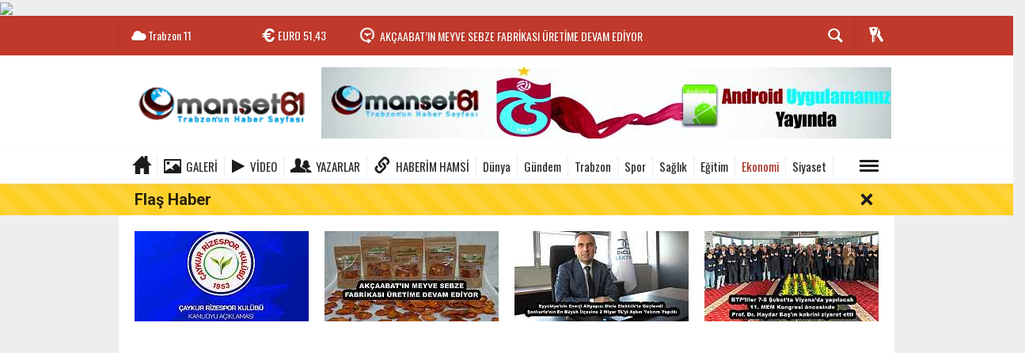

--- FILE ---
content_type: text/html; charset=utf-8
request_url: https://www.manset61.com/ekonomi/asgari-ucrette-2-bin-tl-randevusu-h7224.html
body_size: 25097
content:
  <!DOCTYPE html>
<html lang="tr" class="sayfa-haber hs-rush no-inlinesvg site-center" itemscope itemtype="http://schema.org/NewsArticle">
  <head>
    <title>Asgari Ücrette &#039;2 bin TL&#039; Randevusu</title>
<meta charset="utf-8">
<!--meta name="viewport" content="width=device-width, initial-scale=1.0"-->
<meta name="description" content="1.603 lira olan asgari ücret enflasyon karşısında eridi gitti. Sendikalar bu hafta bir araya gelerek yeni yılda asgari ücretin 2 bin liraya çıkarılmasını talep edecek. Üstelik sendikalar bu rakamın yıl sonunu beklemeden Kasım ve Aralık&#039;ta da uygulamaya konulmasını istiyor" />
<meta name="keywords" content="" />
<meta name="news_keywords" content="">
<meta name="author" content="Trabzon Haber ve Trabzonspor Haber " /><meta property="og:site_name" content="Trabzon Haber ve Trabzonspor Haber " />
<meta property="og:title" content="Asgari Ücrette &#039;2 bin TL&#039; Randevusu" />
<meta property="og:description" content="1.603 lira olan asgari ücret enflasyon karşısında eridi gitti. Sendikalar bu hafta bir araya gelerek yeni yılda asgari ücretin 2 bin liraya çıkarılmasını talep edecek. Üstelik sendikalar bu rakamın yıl sonunu beklemeden Kasım ve Aralık&#039;ta da uygulamaya konulmasını istiyor" />
  <meta property="og:image" content="https://www.manset61.com/images/haberler/no_headline.jpg" />
<meta property="og:type" content="article" />
<meta property="og:url" content="https://www.manset61.com/ekonomi/asgari-ucrette-2-bin-tl-randevusu-h7224.html" /><meta http-equiv="refresh" content="240" /><meta name="twitter:card" content="summary_large_image" />
<meta property="og:title" content="Asgari Ücrette &#039;2 bin TL&#039; Randevusu" />
<meta name="twitter:url" content="http://www.manset61.com/ekonomi/asgari-ucrette-2-bin-tl-randevusu-h7224.html" />
<meta name="twitter:domain" content="https://www.manset61.com/" />
<meta name="twitter:site" content="" />
<meta name="twitter:title" content="Asgari Ücrette &#039;2 bin TL&#039; Randevusu" />
<meta name="twitter:description" content="1.603 lira olan asgari ücret enflasyon karşısında eridi gitti. Sendikalar bu hafta bir araya gelerek yeni yılda asgari ücretin 2 bin liraya çıkarılmasını talep edecek. Üstelik sendikalar bu rakamın yıl sonunu beklemeden Kasım ve Aralık&#039;ta da uygulamaya konulmasını istiyor" />
<meta name="twitter:image:src" content="https://www.manset61.com/images/haberler/no_headline.jpg" /><link rel="alternate" href="https://www.manset61.com/ekonomi/asgari-ucrette-2-bin-tl-randevusu-h7224.html" hreflang="tr" />

<link href='https://fonts.googleapis.com/css?family=Oswald&amp;subset=latin,latin-ext' rel='stylesheet' type='text/css'>
<link href='https://fonts.googleapis.com/css?family=Roboto:400,400italic,500,500italic,700&amp;subset=latin,latin-ext' rel='stylesheet' type='text/css'>
<link href="https://www.manset61.com/_themes/hs-rush-lite/style/compress.css" rel="stylesheet"/>
<link href="https://www.manset61.com/_themes/hs-rush-lite/style/colors/kirmizi.css" rel="stylesheet"/><link href="https://www.manset61.com/_themes/hs-rush-lite/style/renk.css" rel="stylesheet"/><link href="https://www.manset61.com/_themes/hs-rush-lite/style/print.css" rel="stylesheet" media="print"/>

<link rel="alternate" type="application/rss+xml" title="RSS servisi" href="https://www.manset61.com/rss.php" />
<link rel="shortcut icon" href="https://www.manset61.com/_themes/hs-rush-lite/images/favicon.ico"><link itemprop="mainEntityOfPage" rel="canonical" href="https://www.manset61.com/ekonomi/asgari-ucrette-2-bin-tl-randevusu-h7224.html">
<link rel="amphtml" href="https://www.manset61.com/amp/ekonomi/asgari-ucrette-2-bin-tl-randevusu-h7224.html">
  <link rel="image_src" type="image/jpeg" href="https://www.manset61.com/images/haberler/no_headline.jpg" />
<meta itemprop="headline" content="Asgari Ücrette &#039;2 bin TL&#039; Randevusu" />
<meta itemprop="thumbnailUrl" content="https://www.manset61.com/images/haberler/no_headline.jpg" />
<meta itemprop="articleSection" content="Ekonomi" name="section" />
<meta itemprop="dateCreated" content="2018-10-14T15:39:01+02:00" />
<meta itemprop="image" content="https://www.manset61.com/images/haberler/no_headline.jpg" />
<meta itemprop="genre" content="news" name="medium" />
<meta itemprop="inLanguage" content="tr-TR" />
<meta itemprop="keywords" content="" name="keywords" />

<!--[if gte IE 9]>
<style type="text/css">.gradient {filter: none;}</style>
<![endif]-->
<!--[if IE 7]>
<style type="text/css">.reklam.dikey.sol .fixed{margin-left:-160px;}</style>
<![endif]-->

<script type="text/javascript">
var site_url = 'https://www.manset61.com/',
tema = 'hs-rush-lite',
surum = '1.0.2',
sistem = '5.9.9',
theme_path = 'https://www.manset61.com/_themes/hs-rush-lite/',
ajax_url = '_ajax/',
cat_limit = '8',
headerayar = 'header_genis',
poll_voted = '',
comment_approved = '',
lazyload = '0',
twitter_user  = '',
facebook_user = 'https://www.facebook.com/manset61com/',
popup_saat = '10',
yorum_harf_ayar = '0',
namaz_default = 'trabzon',
uye_gir = 'Üye Girişi',
uye_ol = 'Üye Ol',
cikis_yap = 'Çıkış Yap',
baglan_fb = 'Facebook ile Bağlan',
analitik_ga = 'UA-93942621-2';
</script>

<script async src="//pagead2.googlesyndication.com/pagead/js/adsbygoogle.js"></script>
<script>
  (adsbygoogle = window.adsbygoogle || []).push({
    google_ad_client: "ca-pub-5454092305670860",
    enable_page_level_ads: true
  });
</script>
<!-- Global site tag (gtag.js) - Google Analytics -->
<script async src="https://www.googletagmanager.com/gtag/js?id=G-ETB2NRT7MY"></script>
<script>
  window.dataLayer = window.dataLayer || [];
  function gtag(){dataLayer.push(arguments);}
  gtag('js', new Date());

  gtag('config', 'G-ETB2NRT7MY');
</script>

<!-- Global site tag (gtag.js) - Google Analytics -->
<script async src="https://www.googletagmanager.com/gtag/js?id=G-P9F8T5ZHT0"></script>
<script>
  window.dataLayer = window.dataLayer || [];
  function gtag(){dataLayer.push(arguments);}
  gtag('js', new Date());

  gtag('config', 'G-P9F8T5ZHT0');
</script>

<!-- Google tag (gtag.js) -->
<script async src="https://www.googletagmanager.com/gtag/js?id=G-3ZRJDZENR4"></script>
<script>
  window.dataLayer = window.dataLayer || [];
  function gtag(){dataLayer.push(arguments);}
  gtag('js', new Date());

  gtag('config', 'G-3ZRJDZENR4');
</script>

<img src="https://track.adform.net/adfserve/?bn=64058729;1x1inv=1;srctype=3;ord=[timestamp]" border="0" width="1" height="1"/>    <!--[if lt IE 9]>
      <script src="http://html5shim.googlecode.com/svn/trunk/html5.js"></script>
    <![endif]-->
      </head>
  <body class="hs-lch">

    
        
    
        
        <!-- HEADER -->
    <div id="siteHeader" class="header clearfix">
      <div id="header-top" class="header-top hs-bgc clearfix">
  <div class="header-top-container">

    
        <div class="header-top-block header-top-weather">
      <div class="glyphicons white cloud">Trabzon <span class="degree">11</span></div>
    </div>
    

    <div class="header-top-block header-top-cycle">
            <div class="header-top-currency">
        <div class="currency-cycle">
          <div class="hs-bgc currency-dolar glyphicons white usd">DOLAR <span class="currency-rate">43,38</span></div>
          <div class="hs-bgc currency-euro glyphicons white euro">EURO <span class="currency-rate">51,43</span></div>
          <div class="hs-bgc currency-altin glyphicons white coins">ALTIN <span class="currency-rate">7.100,28</span></div>
          <div class="hs-bgc currency-bist glyphicons white global">BIST <span class="currency-rate">13.028</span></div>
        </div>
      </div>
      
      <div class="header-top-hot mleft">
        <div class="hot-cycle">
                            <div class="hs-bgc">
                  <a class="glyphicons white history hs-sdch rotateIn" href="https://www.manset61.com/bolgesel/caykur-rizespor-kulubu-baskan-yardimcisi-fatih-bakogluturk-futbolu-h56641.html" title="ÇAYKUR RİZESPOR KULÜBÜ BAŞKAN YARDIMCISI FATİH BAKOĞLUTÜRK FUTBOLU İÇİN BİR KARA GECE DAHA YAŞANDI." target="_blank">ÇAYKUR RİZESPOR KULÜBÜ BAŞKAN YARDIMCISI FATİH BAKOĞLUTÜRK FUTBOLU...</a>
                </div>
                            <div class="hs-bgc">
                  <a class="glyphicons white history hs-sdch rotateIn" href="https://www.manset61.com/bolgesel/akcaabatin-meyve-sebze-fabrikasi-uretime-devam-ediyor-h56640.html" title="AKÇAABAT’IN MEYVE SEBZE FABRİKASI ÜRETİME DEVAM EDİYOR" target="_blank">AKÇAABAT’IN MEYVE SEBZE FABRİKASI ÜRETİME DEVAM EDİYOR</a>
                </div>
                            <div class="hs-bgc">
                  <a class="glyphicons white history hs-sdch rotateIn" href="https://www.manset61.com/bolgesel/eyyubiyenin-enerji-altyapisi-dicle-elektrikle-guclendisanliurfanin-h56639.html" title="Eyyübiye’nin Enerji Altyapısı Dicle Elektrik’le Güçlendi  Şanlıurfa’nın En Büyük İlçesine 2 Miyar TL’yi Aşkın Yatırım Yapıldı" target="_blank">Eyyübiye’nin Enerji Altyapısı Dicle Elektrik’le Güçlendi  Şanlıurfa’nın...</a>
                </div>
                            <div class="hs-bgc">
                  <a class="glyphicons white history hs-sdch rotateIn" href="https://www.manset61.com/bolgesel/btpliler-7-8-subatta-viyanada-yapilacak-11-mem-kongresi-oncesinde-h56638.html" title="BTP’liler 7-8 Şubat’ta Viyana’da yapılacak 11. MEM Kongresi öncesinde Prof. Dr. Haydar Baş’ın kabrini ziyaret etti" target="_blank">BTP’liler 7-8 Şubat’ta Viyana’da yapılacak 11. MEM Kongresi öncesinde...</a>
                </div>
                            <div class="hs-bgc">
                  <a class="glyphicons white history hs-sdch rotateIn" href="https://www.manset61.com/bolgesel/mide-kanseri-yillar-icinde-gelisiyor-risk-faktorleri-ve-erken-belirtiler-h56637.html" title="Mide kanseri yıllar içinde gelişiyor, risk faktörleri ve erken belirtiler hayat kurtarıyor." target="_blank">Mide kanseri yıllar içinde gelişiyor, risk faktörleri ve erken belirtiler...</a>
                </div>
                            <div class="hs-bgc">
                  <a class="glyphicons white history hs-sdch rotateIn" href="https://www.manset61.com/bolgesel/turasas-tan-vagon-uretiminde-tarihi-rekor-h56636.html" title="TÜRASAŞ&#039;TAN VAGON ÜRETİMİNDE TARİHİ REKOR…" target="_blank">TÜRASAŞ&#039;TAN VAGON ÜRETİMİNDE TARİHİ REKOR…</a>
                </div>
                            <div class="hs-bgc">
                  <a class="glyphicons white history hs-sdch rotateIn" href="https://www.manset61.com/bolgesel/uzungol-kis-festivaline-rekor-katilim-h56635.html" title="Uzungöl Kış Festivali’ne Rekor Katılım" target="_blank">Uzungöl Kış Festivali’ne Rekor Katılım</a>
                </div>
                            <div class="hs-bgc">
                  <a class="glyphicons white history hs-sdch rotateIn" href="https://www.manset61.com/bolgesel/uzungol-genc-is-adamlari-dernegi-baskani-umit-turan-festivali-h56634.html" title="Uzungöl Genç İş Adamları Derneği Başkanı Ümit Turan festivali değerlendirdi  Arapzon yakıştırması tutmadı!" target="_blank">Uzungöl Genç İş Adamları Derneği Başkanı Ümit Turan festivali...</a>
                </div>
                            <div class="hs-bgc">
                  <a class="glyphicons white history hs-sdch rotateIn" href="https://www.manset61.com/bolgesel/trabzon-turk-ocagi-genel-kurulu-yapildi-h56633.html" title="TRABZON TÜRK OCAĞI  GENEL KURULU YAPILDI" target="_blank">TRABZON TÜRK OCAĞI  GENEL KURULU YAPILDI</a>
                </div>
                            <div class="hs-bgc">
                  <a class="glyphicons white history hs-sdch rotateIn" href="https://www.manset61.com/bolgesel/turk-buro-sen-sube-baskani-emine-kablan-dunya-gumruk-gunu-h56632.html" title="Türk Büro-Sen Şube Başkanı Emine KABLAN  “Dünya Gümrük Günü” Dolaysıyla Mesaj Yayımladı" target="_blank">Türk Büro-Sen Şube Başkanı Emine KABLAN “Dünya Gümrük Günü”...</a>
                </div>
                    </div>
      </div>
    </div>

    <div class="header-top-block header-top-right">
      <div class="header-top-user">

              <div class="btn-group">
                <button class="btn btn-user hs-bgco dropdown-toggle glyphicons white keys" data-toggle="dropdown"></button>
                <ul id="memberArea" class="dropdown-menu hs-bgcd">
                </ul>
              </div>

      </div>
    </div>
      <div id="sb-search" class="header-top-block header-top-search sb-search">
            <form action="https://www.manset61.com/" method="get">
              <input type="hidden" name="m" value="arama">


                            

              <input class="sb-search-input hs-bgcd" placeholder="Haber Ara ..." type="search" name="q" id="search">
              <input type="hidden" name="auth" value="7720ad39b8ce2a349e2fc8d2aa2f609b11668ffa" />
              <input class="sb-search-submit" type="submit" value="">
              <span class="sb-icon-search hs-bgc"></span>
            </form>
          </div>
  </div>
</div>
      <div id="logo" class="container">
  <div class="row">
        <div class="span3">
              <span class="logo"><a href="https://www.manset61.com/" class="logo"><img src="https://www.manset61.com/images/banner/190x90-1.png" alt="Asgari Ücrette &#039;2 bin TL&#039; Randevusu" /></a></span>
          </div>
    <div class="span9">
      <div class="reklam reklam101"><a href="https://www.manset61.com/banner.php?id=3" target="_blank" rel="nofollow"><img src="https://www.manset61.com/thumb.php?src=https://www.manset61.com/images/banner/andorid_apk-manset.jpg&w=720&h=90&q=70" width="720" height="90" style="width:720px;height: 90px;border:0" alt="banner3" class="img-responsive"/></a></div>    </div>
      </div>
</div>

<div id="menu" class="clearfix">

  <div class="kategori">
    <div class="container">
      <a href="https://www.manset61.com/" class="glyphicons home"></a>

            <a href="https://www.manset61.com/galeri/" class="glyphicons picture">Galeri</a>
      
            <a href="https://www.manset61.com/webtv/" class="glyphicons play">Video</a>
      
            <a href="https://www.manset61.com/yazarlar/" class="glyphicons parents">Yazarlar</a>
      
            <a href="https://www.haberimhamsi.com/" class=" blue glyphicons link">Haberim Hamsi</a>
      
              <a title="Dünya" href="https://www.manset61.com/dunya" id="k9"  target="_blank"  >Dünya</a>
<a title="Gündem" href="https://www.manset61.com/gundem" id="k1"  target="_blank"  >Gündem</a>
<a title="Trabzon" href="https://www.manset61.com/trabzon" id="k11"  target="_blank"  >Trabzon</a>
<a title="Spor" href="https://www.manset61.com/spor" id="k12"  target="_blank"  >Spor</a>
<a title="Sağlık" href="https://www.manset61.com/saglik" id="k7"  target="_blank"  >Sağlık</a>
<a title="Eğitim" href="https://www.manset61.com/egitim" id="k5"  target="_blank"  >Eğitim</a>
<a title="Ekonomi" href="https://www.manset61.com/ekonomi" id="k4" class="current" target="_blank"  >Ekonomi</a>
<a title="Siyaset" href="https://www.manset61.com/siyaset" id="k3"  target="_blank"  >Siyaset</a>
<div class="other pull-right"><a href="#" class="all glyphicons show_lines" title="Diğer Kategoriler"></a></div>      
      
      
    </div>
  </div>

  <div class="othercat right">
    <div class="container center">
              <a title="Magazin" href="https://www.manset61.com/magazin" id="k36"  target="_blank"  >Magazin</a>
<a title="Satılık" href="https://www.manset61.com/satilik" id="k38"  target="_blank"  >Satılık</a>
<a title="Teknoloji" href="https://www.manset61.com/teknoloji" id="k10"  target="_blank"  >Teknoloji</a>
<a title="Bölgesel" href="https://www.manset61.com/bolgesel" id="k37"  target="_blank"  >Bölgesel</a>
<a title="Asayiş" href="https://www.manset61.com/asayis" id="k2"  target="_blank"  >Asayiş</a>
<a title="Kültür" href="https://www.manset61.com/kultur" id="k6"  target="_blank"  >Kültür</a>
<a title="Yaşam" href="https://www.manset61.com/yasam" id="k8"  target="_blank"  >Yaşam</a>
<a title="Genel" href="https://www.manset61.com/genel" id="k39"  target="_blank"  >Genel</a>
<a title="Kültür Sanat" href="https://www.manset61.com/kultur-sanat" id="k40"  target="_blank"  >Kültür Sanat</a>
<a title="İş Dünyası" href="https://www.manset61.com/is-dunyasi" id="k41"  target="_blank"  >İş Dünyası</a>
<a title="Moda" href="https://www.manset61.com/moda" id="k42"  target="_blank"  >Moda</a>
<a title="Gayrimenkul" href="https://www.manset61.com/gayrimenkul" id="k43"  target="_blank"  >Gayrimenkul</a>
<a title="Çevre" href="https://www.manset61.com/cevre" id="k44"  target="_blank"  >Çevre</a>
<a title="Dış Haberler" href="https://www.manset61.com/dis-haberler" id="k45"  target="_blank"  >Dış Haberler</a>
<a title="Yerel Haberler" href="https://www.manset61.com/yerel-haberler" id="k46"  target="_blank"  >Yerel Haberler</a>
          </div>
  </div>

  
  <div id="katicerik" class="row-fluid">
    <div class="container"><div class="katelement kat_k9">
<div class="kathab"><div>
<a href="https://www.manset61.com/dunya/bakan-uraloglu-tayland-kralligi-milli-gunu-resepsiyonuna-katildi-h55736.html" title="BAKAN URALOĞLU, TAYLAND KRALLIĞI MİLLİ GÜNÜ RESEPSİYONU’NA KATILDI"><img src="https://www.manset61.com/images/haberler/thumbs/2025/12/bakan_uraloglu_tayland_kralligi_milli_gunu_resepsiyonuna_katildi_h55736_3703c.jpg" alt="BAKAN URALOĞLU, TAYLAND KRALLIĞI MİLLİ GÜNÜ RESEPSİYONU’NA KATILDI" />
BAKAN URALOĞLU, TAYLAND KRALLIĞI MİLLİ GÜNÜ RESEPSİYONU’NA KATILDI</a>
</div>
</div><div class="kathab"><div>
<a href="https://www.manset61.com/dunya/gurcistan-baskonsolosundan-ttsoya-ziyaret-h55694.html" title="Gürcistan Başkonsolosundan TTSO’ya ziyaret"><img src="https://www.manset61.com/images/haberler/thumbs/2025/12/gurcistan_baskonsolosundan_ttsoya_ziyaret_h55694_f7efb.jpeg" alt="Gürcistan Başkonsolosundan TTSO’ya ziyaret" />
Gürcistan Başkonsolosundan TTSO’ya ziyaret</a>
</div>
</div><div class="kathab"><div>
<a href="https://www.manset61.com/dunya/turkiye-ulastirma-guzergahlarina-bir-yenisini-daha-ekliyor-h55565.html" title="TÜRKİYE ULAŞTIRMA GÜZERGAHLARINA BİR YENİSİNİ DAHA EKLİYOR…"><img src="https://www.manset61.com/images/haberler/thumbs/2025/11/turkiye_ulastirma_guzergahlarina_bir_yenisini_daha_ekliyor_h55565_549b4.jpg" alt="TÜRKİYE ULAŞTIRMA GÜZERGAHLARINA BİR YENİSİNİ DAHA EKLİYOR…" />
TÜRKİYE ULAŞTIRMA GÜZERGAHLARINA BİR YENİSİNİ DAHA EKLİYOR…</a>
</div>
</div><div class="kathab"><div>
<a href="https://www.manset61.com/dunya/turk-cayi-anavataninda-japon-uzmanlari-agirladi-h54985.html" title="TÜRK ÇAYI, ANAVATANINDA JAPON UZMANLARI AĞIRLADI"><img src="https://www.manset61.com/images/haberler/thumbs/2025/10/turk_cayi_anavataninda_japon_uzmanlari_agirladi_h54985_8554f.jpg" alt="TÜRK ÇAYI, ANAVATANINDA JAPON UZMANLARI AĞIRLADI" />
TÜRK ÇAYI, ANAVATANINDA JAPON UZMANLARI AĞIRLADI</a>
</div>
</div></div><div class="katelement kat_k1">
<div class="kathab"><div>
<a href="https://www.manset61.com/gundem/baskan-ekim-bayragimiza-uzanan-hicbir-hain-niyet-karsiliksiz-h56582.html" title="“BAŞKAN EKİM: BAYRAĞIMIZA UZANAN HİÇBİR HAİN NİYET KARŞILIKSIZ KALMAZ”"><img src="https://www.manset61.com/images/haberler/thumbs/2026/01/baskan_ekim_bayragimiza_uzanan_hicbir_hain_niyet_karsiliksiz_kalmaz_h56582_9a6f5.jpg" alt="“BAŞKAN EKİM: BAYRAĞIMIZA UZANAN HİÇBİR HAİN NİYET KARŞILIKSIZ KALMAZ”" />
“BAŞKAN EKİM: BAYRAĞIMIZA UZANAN HİÇBİR HAİN NİYET KARŞILIKSIZ KALMAZ”</a>
</div>
</div><div class="kathab"><div>
<a href="https://www.manset61.com/gundem/dunyaca-unlu-yazar-akif-manaf-2025-yili-international-peace-prize-h56293.html" title="Dünyaca Ünlü Yazar Akif Manaf 2025 Yılı International Peace Prize Ödülü’nü Aldı"><img src="https://www.manset61.com/images/haberler/thumbs/2026/01/dunyaca_unlu_yazar_akif_manaf_2025_yili_international_peace_prize_odulunu_aldi_h56293_b1c85.jpg" alt="Dünyaca Ünlü Yazar Akif Manaf 2025 Yılı International Peace Prize Ödülü’nü Aldı" />
Dünyaca Ünlü Yazar Akif Manaf 2025 Yılı International Peace Prize Ödülü’nü Aldı</a>
</div>
</div><div class="kathab"><div>
<a href="https://www.manset61.com/gundem/emperyalizme-karsi-dunya-halklarinin-enternasyonalist-mucadelesi-h56253.html" title="“Emperyalizme Karşı Dünya Halklarının Enternasyonalist  Mücadelesi  Galip Gelecek, Dayanışma İçinde Direnen Halklar Kazanacaktır”"><img src="https://www.manset61.com/images/haberler/thumbs/2026/01/emperyalizme_karsi_dunya_halklarinin_enternasyonalist_mucadelesi_galip_gelecek_dayanisma_icinde_direnen_halklar_kazanacaktir_h56253_c3dbc.jpg" alt="“Emperyalizme Karşı Dünya Halklarının Enternasyonalist  Mücadelesi  Galip Gelecek, Dayanışma İçinde Direnen Halklar Kazanacaktır”" />
“Emperyalizme Karşı Dünya Halklarının Enternasyonalist  Mücadelesi  Galip Gelecek, Dayanışma İçinde Direnen Halklar Kazanacaktır”</a>
</div>
</div><div class="kathab"><div>
<a href="https://www.manset61.com/gundem/sariyer-kilyos-tunelinde-hedef-2026-h56162.html" title="SARIYER-KİLYOS TÜNELİ’NDE HEDEF 2026"><img src="https://www.manset61.com/images/haberler/thumbs/2025/12/sariyer_kilyos_tunelinde_hedef_2026_h56162_226b9.jpg" alt="SARIYER-KİLYOS TÜNELİ’NDE HEDEF 2026" />
SARIYER-KİLYOS TÜNELİ’NDE HEDEF 2026</a>
</div>
</div></div><div class="katelement kat_k11">
<div class="kathab"><div>
<a href="https://www.manset61.com/trabzon/1-nolu-erdogdu-mahallesi-cocuklari-simdi-daha-mutlu-h34126.html" title="1 Nolu Erdoğdu Mahallesi Çocukları şimdi daha mutlu."><img src="https://www.manset61.com/images/haberler/thumbs/no_headline.jpg" alt="1 Nolu Erdoğdu Mahallesi Çocukları şimdi daha mutlu." />
1 Nolu Erdoğdu Mahallesi Çocukları şimdi daha mutlu.</a>
</div>
</div><div class="kathab"><div>
<a href="https://www.manset61.com/trabzon/1-nolu-besirlide-tahrip-olan-yollar-asfaltlandi-h32700.html" title="1 Nolu Beşirli’de tahrip olan yollar asfaltlandı!"><img src="https://www.manset61.com/images/haberler/thumbs/no_headline.jpg" alt="1 Nolu Beşirli’de tahrip olan yollar asfaltlandı!" />
1 Nolu Beşirli’de tahrip olan yollar asfaltlandı!</a>
</div>
</div><div class="kathab"><div>
<a href="https://www.manset61.com/trabzon/buyuksehir-belediyesi-trabzonda-ilkleri-gerceklestiriyor-h32140.html" title="BÜYÜKŞEHİR BELEDİYESİ TRABZON’DA İLKLERİ GERÇEKLEŞTİRİYOR"><img src="https://www.manset61.com/images/haberler/thumbs/no_headline.jpg" alt="BÜYÜKŞEHİR BELEDİYESİ TRABZON’DA İLKLERİ GERÇEKLEŞTİRİYOR" />
BÜYÜKŞEHİR BELEDİYESİ TRABZON’DA İLKLERİ GERÇEKLEŞTİRİYOR</a>
</div>
</div><div class="kathab"><div>
<a href="https://www.manset61.com/trabzon/mhpden-asure-ikrami-h32116.html" title="MHP’DEN AŞURE İKRAMI"><img src="https://www.manset61.com/images/haberler/thumbs/no_headline.jpg" alt="MHP’DEN AŞURE İKRAMI" />
MHP’DEN AŞURE İKRAMI</a>
</div>
</div></div><div class="katelement kat_k12">
<div class="kathab"><div>
<a href="https://www.manset61.com/spor/buyuksehirden-altin-degerinde-3-puan-h56620.html" title="BÜYÜKŞEHİR’DEN ALTIN DEĞERİNDE 3 PUAN"><img src="https://www.manset61.com/images/haberler/thumbs/2026/01/buyuksehirden_altin_degerinde_3_puan_h56620_fedc0.jpg" alt="BÜYÜKŞEHİR’DEN ALTIN DEĞERİNDE 3 PUAN" />
BÜYÜKŞEHİR’DEN ALTIN DEĞERİNDE 3 PUAN</a>
</div>
</div><div class="kathab"><div>
<a href="https://www.manset61.com/spor/trabzon-ekibi-zirve-takibini-surduruyor-h56557.html" title="TRABZON EKİBİ ZİRVE TAKİBİNİ SÜRDÜRÜYOR"><img src="https://www.manset61.com/images/haberler/thumbs/2026/01/trabzon_ekibi_zirve_takibini_surduruyor_h56557_29141.jpg" alt="TRABZON EKİBİ ZİRVE TAKİBİNİ SÜRDÜRÜYOR" />
TRABZON EKİBİ ZİRVE TAKİBİNİ SÜRDÜRÜYOR</a>
</div>
</div><div class="kathab"><div>
<a href="https://www.manset61.com/spor/buyuksehir-ampute-fkdan-net-galibiyet-h56368.html" title="BÜYÜKŞEHİR AMPUTE FK’DAN NET GALİBİYET"><img src="https://www.manset61.com/images/haberler/thumbs/2026/01/buyuksehir_ampute_fkdan_net_galibiyet_h56368_611af.jpg" alt="BÜYÜKŞEHİR AMPUTE FK’DAN NET GALİBİYET" />
BÜYÜKŞEHİR AMPUTE FK’DAN NET GALİBİYET</a>
</div>
</div><div class="kathab"><div>
<a href="https://www.manset61.com/spor/caykaraspor-baskani-mustafa-kocin-den-ezber-bozan-aciklamalarbiz-h56281.html" title="Çaykaraspor Başkanı Mustafa Koçin&#039;den ezber bozan açıklamalar &quot;BİZ GENÇLERİ UYUŞTURUCU BATAKLIĞINDAN KORUYORUZ&quot;"><img src="https://www.manset61.com/images/haberler/thumbs/2026/01/caykaraspor_baskani_mustafa_kocin_den_ezber_bozan_aciklamalarbiz_gencleri_uyusturucu_batakligindan_koruyoruz_h56281_f6478.jpg" alt="Çaykaraspor Başkanı Mustafa Koçin&#039;den ezber bozan açıklamalar &quot;BİZ GENÇLERİ UYUŞTURUCU BATAKLIĞINDAN KORUYORUZ&quot;" />
Çaykaraspor Başkanı Mustafa Koçin&#039;den ezber bozan açıklamalar &quot;BİZ GENÇLERİ UYUŞTURUCU BATAKLIĞINDAN KORUYORUZ&quot;</a>
</div>
</div></div><div class="katelement kat_k7">
<div class="kathab"><div>
<a href="https://www.manset61.com/saglik/dogu-karadeniz-saglik-turizmi-derneginden-op-dr-serkan-tayara-h56286.html" title="Doğu Karadeniz Sağlık Turizmi Derneği’nden Op. Dr. Serkan Tayar’a Tebrik: Zorlu Ameliyatta Büyük Başarı"><img src="https://www.manset61.com/images/haberler/thumbs/2026/01/dogu_karadeniz_saglik_turizmi_derneginden_op_dr_serkan_tayara_tebrik_zorlu_ameliyatta_buyuk_basari_h56286_d0edd.jpg" alt="Doğu Karadeniz Sağlık Turizmi Derneği’nden Op. Dr. Serkan Tayar’a Tebrik: Zorlu Ameliyatta Büyük Başarı" />
Doğu Karadeniz Sağlık Turizmi Derneği’nden Op. Dr. Serkan Tayar’a Tebrik: Zorlu Ameliyatta Büyük Başarı</a>
</div>
</div><div class="kathab"><div>
<a href="https://www.manset61.com/saglik/fitik-sanildigi-kadar-masum-degil-h55954.html" title="Fıtık Sanıldığı Kadar Masum Değil"><img src="https://www.manset61.com/images/haberler/thumbs/2025/12/fitik_sanildigi_kadar_masum_degil_h55954_96485.jpg" alt="Fıtık Sanıldığı Kadar Masum Değil" />
Fıtık Sanıldığı Kadar Masum Değil</a>
</div>
</div><div class="kathab"><div>
<a href="https://www.manset61.com/saglik/turkiyede-dijital-hastane-sureci-ktude-ele-alindi-h55953.html" title="Türkiye’de “Dijital Hastane” Süreci KTÜ’de Ele Alındı"><img src="https://www.manset61.com/images/haberler/thumbs/2025/12/turkiyede_dijital_hastane_sureci_ktude_ele_alindi_h55953_5bcde.jpg" alt="Türkiye’de “Dijital Hastane” Süreci KTÜ’de Ele Alındı" />
Türkiye’de “Dijital Hastane” Süreci KTÜ’de Ele Alındı</a>
</div>
</div><div class="kathab"><div>
<a href="https://www.manset61.com/saglik/ktu-hastanesi-nde-bicak-parasi-iddiasiyla-tutuklama-h55860.html" title="KTÜ Hastanesi&#039;nde &#039;bıçak parası&#039; iddiasıyla tutuklama"><img src="https://www.manset61.com/images/haberler/thumbs/2025/12/ktu_hastanesi_nde_bicak_parasi_iddiasiyla_tutuklama_h55860_b7731.jpg" alt="KTÜ Hastanesi&#039;nde &#039;bıçak parası&#039; iddiasıyla tutuklama" />
KTÜ Hastanesi&#039;nde &#039;bıçak parası&#039; iddiasıyla tutuklama</a>
</div>
</div></div><div class="katelement kat_k5">
<div class="kathab"><div>
<a href="https://www.manset61.com/egitim/tevden-baskan-kayaya-egitime-destek-tesekkuru-h56579.html" title="TEV’DEN BAŞKAN KAYA’YA EĞİTİME DESTEK TEŞEKKÜRÜ"><img src="https://www.manset61.com/images/haberler/thumbs/2026/01/tevden_baskan_kayaya_egitime_destek_tesekkuru_h56579_c0207.jpg" alt="TEV’DEN BAŞKAN KAYA’YA EĞİTİME DESTEK TEŞEKKÜRÜ" />
TEV’DEN BAŞKAN KAYA’YA EĞİTİME DESTEK TEŞEKKÜRÜ</a>
</div>
</div><div class="kathab"><div>
<a href="https://www.manset61.com/egitim/universiteler-dini-zaman-rejimine-gore-duzenlenemez-h56570.html" title="ÜNİVERSİTELER DİNİ ZAMAN REJİMİNE GÖRE DÜZENLENEMEZ!"><img src="https://www.manset61.com/images/haberler/thumbs/2026/01/universiteler_dini_zaman_rejimine_gore_duzenlenemez_h56570_c92a3.jpg" alt="ÜNİVERSİTELER DİNİ ZAMAN REJİMİNE GÖRE DÜZENLENEMEZ!" />
ÜNİVERSİTELER DİNİ ZAMAN REJİMİNE GÖRE DÜZENLENEMEZ!</a>
</div>
</div><div class="kathab"><div>
<a href="https://www.manset61.com/egitim/baskan-sarialioglu-ogrencilerin-karne-sevincine-ortak-oldu-h56496.html" title="Başkan Sarıalioğlu, Öğrencilerin Karne Sevincine Ortak Oldu"><img src="https://www.manset61.com/images/haberler/thumbs/2026/01/baskan_sarialioglu_ogrencilerin_karne_sevincine_ortak_oldu_h56496_a43e8.jpg" alt="Başkan Sarıalioğlu, Öğrencilerin Karne Sevincine Ortak Oldu" />
Başkan Sarıalioğlu, Öğrencilerin Karne Sevincine Ortak Oldu</a>
</div>
</div><div class="kathab"><div>
<a href="https://www.manset61.com/egitim/buyuklerin-yapamadigini-ogrenciler-yapti-derepazari-ali-yilmaz-h56411.html" title="BÜYÜKLERİN YAPAMADIĞINI ÖĞRENCİLER YAPTI  DEREPAZARI ALİ YILMAZ ORTAOKUL ÖĞRENCİLERİNİN GAZETESİ ÇIKTI"><img src="https://www.manset61.com/images/haberler/thumbs/2026/01/buyuklerin_yapamadigini_ogrenciler_yapti_derepazari_ali_yilmaz_ortaokul_ogrencilerinin_gazetesi_cikti_h56411_4b407.jpg" alt="BÜYÜKLERİN YAPAMADIĞINI ÖĞRENCİLER YAPTI  DEREPAZARI ALİ YILMAZ ORTAOKUL ÖĞRENCİLERİNİN GAZETESİ ÇIKTI" />
BÜYÜKLERİN YAPAMADIĞINI ÖĞRENCİLER YAPTI  DEREPAZARI ALİ YILMAZ ORTAOKUL ÖĞRENCİLERİNİN GAZETESİ ÇIKTI</a>
</div>
</div></div><div class="katelement kat_k4">
<div class="kathab"><div>
<a href="https://www.manset61.com/ekonomi/akbank-tan-kobi-lere-100-bin-liraya-varan-0-faizli-kredi-h56544.html" title="Akbank&#039;tan KOBİ&#039;lere 100 bin liraya varan 0 faizli kredi ve nakit avans imkanı"><img src="https://www.manset61.com/images/haberler/thumbs/2026/01/akbank_tan_kobi_lere_100_bin_liraya_varan_0_faizli_kredi_ve_nakit_avans_imkani_h56544_4798a.jpg" alt="Akbank&#039;tan KOBİ&#039;lere 100 bin liraya varan 0 faizli kredi ve nakit avans imkanı" />
Akbank&#039;tan KOBİ&#039;lere 100 bin liraya varan 0 faizli kredi ve nakit avans imkanı</a>
</div>
</div><div class="kathab"><div>
<a href="https://www.manset61.com/ekonomi/karadeniz-findik-ve-mamulleri-ihracatcilari-birligi-kfmib-2025-h56331.html" title="Karadeniz Fındık ve Mamulleri İhracatçıları Birliği (KFMİB), 2025 yılında en fazla fındık ihracatı gerçekleştiren ilk 20 üyesini kamuoyuyla paylaştı."><img src="https://www.manset61.com/images/haberler/thumbs/2026/01/karadeniz_findik_ve_mamulleri_ihracatcilari_birligi_kfmib_2025_yilinda_en_fazla_findik_ihracati_gerceklestiren_ilk_20_uyesini_kamuoyuyla_paylasti_h56331_7f563.jpg" alt="Karadeniz Fındık ve Mamulleri İhracatçıları Birliği (KFMİB), 2025 yılında en fazla fındık ihracatı gerçekleştiren ilk 20 üyesini kamuoyuyla paylaştı." />
Karadeniz Fındık ve Mamulleri İhracatçıları Birliği (KFMİB), 2025 yılında en fazla fındık ihracatı gerçekleştiren ilk 20 üyesini kamuoyuyla paylaştı.</a>
</div>
</div><div class="kathab"><div>
<a href="https://www.manset61.com/ekonomi/findik-ihracati-2025te-ivme-kaybetti-h56292.html" title="FINDIK İHRACATI 2025’TE İVME KAYBETTİ"><img src="https://www.manset61.com/images/haberler/thumbs/2026/01/findik_ihracati_2025te_ivme_kaybetti_h56292_74b57.jpg" alt="FINDIK İHRACATI 2025’TE İVME KAYBETTİ" />
FINDIK İHRACATI 2025’TE İVME KAYBETTİ</a>
</div>
</div><div class="kathab"><div>
<a href="https://www.manset61.com/ekonomi/findik-ihracatinda-sert-dusus-kfmib-baskani-sabirdan-2026-h56283.html" title="Fındık İhracatında Sert Düşüş: KFMİB Başkanı SABIR’dan 2026 İçin Kritik Uyarı"><img src="https://www.manset61.com/images/haberler/thumbs/2026/01/findik_ihracatinda_sert_dusus_kfmib_baskani_sabirdan_2026_icin_kritik_uyari_h56283_bc485.jpg" alt="Fındık İhracatında Sert Düşüş: KFMİB Başkanı SABIR’dan 2026 İçin Kritik Uyarı" />
Fındık İhracatında Sert Düşüş: KFMİB Başkanı SABIR’dan 2026 İçin Kritik Uyarı</a>
</div>
</div></div><div class="katelement kat_k3">
<div class="kathab"><div>
<a href="https://www.manset61.com/siyaset/pkk-ve-dem-kurtlerin-temsilcisi-degildir-h56629.html" title="PKK ve DEM Kürtlerin temsilcisi değildir"><img src="https://www.manset61.com/images/haberler/thumbs/2026/01/pkk_ve_dem_kurtlerin_temsilcisi_degildir_h56629_91933.jpg" alt="PKK ve DEM Kürtlerin temsilcisi değildir" />
PKK ve DEM Kürtlerin temsilcisi değildir</a>
</div>
</div><div class="kathab"><div>
<a href="https://www.manset61.com/siyaset/chp-trabzon-milletvekili-sibel-suicmez-mehmet-murat-calik-icin-h56623.html" title="CHP TRABZON MİLLETVEKİLİ SİBEL SUİÇMEZ, MEHMET MURAT ÇALIK İÇİN MAÇKA’DA DÜZENLENEN YAŞAM HAKKI YÜRÜYÜŞÜNE KATILDI."><img src="https://www.manset61.com/images/haberler/thumbs/2026/01/chp_trabzon_milletvekili_sibel_suicmez_mehmet_murat_calik_icin_mackada_duzenlenen_yasam_hakki_yuruyusune_katildi_h56623_f325e.jpg" alt="CHP TRABZON MİLLETVEKİLİ SİBEL SUİÇMEZ, MEHMET MURAT ÇALIK İÇİN MAÇKA’DA DÜZENLENEN YAŞAM HAKKI YÜRÜYÜŞÜNE KATILDI." />
CHP TRABZON MİLLETVEKİLİ SİBEL SUİÇMEZ, MEHMET MURAT ÇALIK İÇİN MAÇKA’DA DÜZENLENEN YAŞAM HAKKI YÜRÜYÜŞÜNE KATILDI.</a>
</div>
</div><div class="kathab"><div>
<a href="https://www.manset61.com/siyaset/saadet-partisi-trabzon-il-baskani-muratoglu-trabzon-kan-kaybediyor-h56621.html" title="SAADET PARTİSİ TRABZON İL BAŞKANI MURATOĞLU: &quot;TRABZON KAN KAYBEDİYOR, 57 YILLIK TECRÜBEMİZLE TRABZON’U AYAĞA KALDIRACAĞIZ&quot;"><img src="https://www.manset61.com/images/haberler/thumbs/2026/01/saadet_partisi_trabzon_il_baskani_muratoglu_trabzon_kan_kaybediyor_57_yillik_tecrubemizle_trabzonu_ayaga_kaldiracagiz_h56621_216e2.jpg" alt="SAADET PARTİSİ TRABZON İL BAŞKANI MURATOĞLU: &quot;TRABZON KAN KAYBEDİYOR, 57 YILLIK TECRÜBEMİZLE TRABZON’U AYAĞA KALDIRACAĞIZ&quot;" />
SAADET PARTİSİ TRABZON İL BAŞKANI MURATOĞLU: &quot;TRABZON KAN KAYBEDİYOR, 57 YILLIK TECRÜBEMİZLE TRABZON’U AYAĞA KALDIRACAĞIZ&quot;</a>
</div>
</div><div class="kathab"><div>
<a href="https://www.manset61.com/siyaset/chp-ortahisardan-turkiyede-faili-mechul-cinayetler-h56600.html" title="CHP ORTAHİSAR’DAN ‘TÜRKİYE’DE FAİLİ MEÇHUL CİNAYETLER’ SÖYLEŞİSİ CİHANER, MUMCU SUİKASTINI TRABZON’DA ANLATTI"><img src="https://www.manset61.com/images/haberler/thumbs/2026/01/chp_ortahisardan_turkiyede_faili_mechul_cinayetler_soylesisi_cihaner_mumcu_suikastini_trabzonda_anlatti_h56600_a0854.jpg" alt="CHP ORTAHİSAR’DAN ‘TÜRKİYE’DE FAİLİ MEÇHUL CİNAYETLER’ SÖYLEŞİSİ CİHANER, MUMCU SUİKASTINI TRABZON’DA ANLATTI" />
CHP ORTAHİSAR’DAN ‘TÜRKİYE’DE FAİLİ MEÇHUL CİNAYETLER’ SÖYLEŞİSİ CİHANER, MUMCU SUİKASTINI TRABZON’DA ANLATTI</a>
</div>
</div></div> </div>
  </div>
  
</div>
      <div id="flashaber" data-flash="fh56641" >
	<div class="f-kapsayici">
		<div class="f-baslik">Flaş Haber</div>
		<div class="f-haber">
			<a href="https://www.manset61.com/bolgesel/caykur-rizespor-kulubu-baskan-yardimcisi-fatih-bakogluturk-futbolu-h56641.html" title="ÇAYKUR RİZESPOR KULÜBÜ BAŞKAN YARDIMCISI FATİH BAKOĞLUTÜRK FUTBOLU İÇİN BİR KARA GECE DAHA YAŞANDI." target="_blank">ÇAYKUR RİZESPOR KULÜBÜ BAŞKAN YARDIMCISI FATİH BAKOĞLUTÜRK FUTBOLU İÇİN BİR KARA GECE DAHA YAŞANDI.</a>
		</div>
		<span class="glyphicons remove_2 f_kapat"></span>
	</div>
</div>
    </div>
    
    <div id="mainContainer" class="container center  shadow" style="padding-top:20px;">

            <div class="page-header-fixed style hide">
        <div class="container center">
        <div class="title"></div>
        <div class="pull-right">          <span class="scroll-link d-goto" id="yorumyaplink" style="margin-right: 15px;"><i class="halflings-icon comments"></i> Yorum Yap</span>          <a class="print d-print" href="javascript:window.print()" style="margin-right: 15px;"><i class="halflings-icon print"></i> Yazdır</a>
          <a href="javascript:void(0);" onclick="shareFacebook(gsTitle, gsUrl);" class="d-share" rel="nofollow" style="margin-right: 15px;"><i class="halflings-icon share-alt"></i> <b>Facebook</b>'ta Paylaş</a>
        </div>
        </div>
      </div>
      
      
      
      

<div id="ustmanset" class="fluid ustmanset ">
    <div class="span">
    <a href="https://www.manset61.com/bolgesel/caykur-rizespor-kulubu-baskan-yardimcisi-fatih-bakogluturk-futbolu-h56641.html" title="ÇAYKUR RİZESPOR KULÜBÜ BAŞKAN YARDIMCISI FATİH BAKOĞLUTÜRK FUTBOLU İÇİN BİR KARA GECE DAHA YAŞANDI." target="_blank">
      <img src="https://www.manset61.com/images/haberler/ustmanset/2026/01/5a1c5c43-fee3-4448-bcd5-dd46530fa576.jpg" alt="ÇAYKUR RİZESPOR KULÜBÜ BAŞKAN YARDIMCISI FATİH BAKOĞLUTÜRK FUTBOLU İÇİN BİR KARA GECE DAHA YAŞANDI." />
          </a>
  </div>
    <div class="span">
    <a href="https://www.manset61.com/bolgesel/akcaabatin-meyve-sebze-fabrikasi-uretime-devam-ediyor-h56640.html" title="AKÇAABAT’IN MEYVE SEBZE FABRİKASI ÜRETİME DEVAM EDİYOR" target="_blank">
      <img src="https://www.manset61.com/images/haberler/ustmanset/2026/01/7f656dea-cae4-444e-b7a8-424d0a92a0e8.jpg" alt="AKÇAABAT’IN MEYVE SEBZE FABRİKASI ÜRETİME DEVAM EDİYOR" />
          </a>
  </div>
    <div class="span">
    <a href="https://www.manset61.com/bolgesel/eyyubiyenin-enerji-altyapisi-dicle-elektrikle-guclendisanliurfanin-h56639.html" title="Eyyübiye’nin Enerji Altyapısı Dicle Elektrik’le Güçlendi  Şanlıurfa’nın En Büyük İlçesine 2 Miyar TL’yi Aşkın Yatırım Yapıldı" target="_blank">
      <img src="https://www.manset61.com/images/haberler/ustmanset/2026/01/1769409328_Dicle_Elektrik___anl__urfa___l_M__d__r___Naci_Obut.jpg" alt="Eyyübiye’nin Enerji Altyapısı Dicle Elektrik’le Güçlendi  Şanlıurfa’nın En Büyük İlçesine 2 Miyar TL’yi Aşkın Yatırım Yapıldı" />
          </a>
  </div>
    <div class="span">
    <a href="https://www.manset61.com/bolgesel/btpliler-7-8-subatta-viyanada-yapilacak-11-mem-kongresi-oncesinde-h56638.html" title="BTP’liler 7-8 Şubat’ta Viyana’da yapılacak 11. MEM Kongresi öncesinde Prof. Dr. Haydar Baş’ın kabrini ziyaret etti" target="_blank">
      <img src="https://www.manset61.com/images/haberler/ustmanset/2026/01/3bdc37ec-6b87-4d9f-89f5-b1658fd3cb5d.jpg" alt="BTP’liler 7-8 Şubat’ta Viyana’da yapılacak 11. MEM Kongresi öncesinde Prof. Dr. Haydar Baş’ın kabrini ziyaret etti" />
          </a>
  </div>
  </div>
<!-- Üst Manşet -->



      
      <!-- MAIN -->

      
      
      
      
      <div class="row">

        
        <!-- Sol Blok -->
        <div id="main" class="span8">
          
<article id="haber">

          <div class="clearfix muted">
        <p class="pull-left"> <span itemprop="datePublished" class="tarih-degistir" data-date="2018-10-14 15:39:01" content="2018-10-14T15:39:01+02:00">14 Ekim 2018 Pazar 15:39</span></p>
        <p class="pull-right karakterislem secilemez">
          <i class="glyphicons-icon text_smaller"></i>
          <i class="glyphicons-icon text_bigger"></i>
          <i class="glyphicons-icon font"></i>
          <a class="print" href="javascript:window.print()"><i class="glyphicons-icon print"></i></a>
        </p>
      </div>
    
    
          <div class="page-header clearfix">
        <h1 class="title gs-title" itemprop="name">Asgari Ücrette &#039;2 bin TL&#039; Randevusu</h1>
                <h2 class="lead" itemprop="description"><strong>1.603 lira olan asgari ücret enflasyon karşısında eridi gitti. Sendikalar bu hafta bir araya gelerek yeni yılda asgari ücretin 2 bin liraya çıkarılmasını talep edecek. Üstelik sendikalar bu rakamın yıl sonunu beklemeden Kasım ve Aralık&#039;ta da uygulamaya konulmasını istiyor</strong></h2>
      </div>
    
      
            

  <div id="newstext" class="clearfix page-content">
        <div class="newspic haberkucuk">
      <span>
        <img src="https://www.manset61.com/images/haberler/no_headline.jpg" alt="Asgari Ücrette &#039;2 bin TL&#039; Randevusu" itemprop="image" />
      </span>
      <div class="shr" class="shr" style="margin-top: 10px;height: 30px;">
        <div id="paylas" class="hs-paylas paylas-haber-7224"></div>
      </div>
    </div>
    
                        <div itemprop="articleBody" id="newsbody"><p>Belli ki bu yıl işçiler ve emekliler enflasyon karşısında eriyen ücretlerini yerine koymak için sıkı bir pazarlığa girişecekler. Erken seçim öncesi vatandaşını küstürmek istemeyen Hükümet de epey terleyecek. Yıl sonuna yaklaşırken herkesin gözü kulağı asgari ücret zammına çevrilmiş durumda. 2 yıldır uygulanan tek tip asgari ücret uygulaması, ücret miktarını ilk aylara göre yüksek belirlenmiş olarak gösteriyor olsa da yıl içerisinde ne yazık ki önemli ölçüde kayıplar oluyor.</p>

<p>Toplanıyorlar</p>

<p>2016 öncesinde 6 ayda bir zamlanan asgari ücret, 2016 yılından itibaren yılda bir defa zam olacak ve tüm yıl boyunca kullanılacak şekilde kararlaştırıldı. Genel seçim öncesi en büyük kozlardan biri olan asgari ücret, 2015'i 1.000 TL ile kapatmış, 2016' da 1.300 TL olarak belirlenmişti. 2017 yılında 1.404 TL, 2018'de de yüzde 14.2'lik artışla 1.603 TL olarak hayatına devam ediyor.</p>

<p>Devrimci İşçi Sendikaları Konfederasyonu (DİSK) ile Türkiye İşçi Sendikaları Konfederasyonu (Türk-İş) başkanları bu hafta içerisinde bir araya gelerek asgari ücrette arttırılacak tutarın net 2 bin lira olarak kararlaştırılması ve bunun yeni yılı beklemeden uygulanmaya konulmasını talep edecekleri bildirildi. Yüksek enflasyon rakamları karşısında işçilerin ücretlerinin geçinmeleri açısından yeterli oranda olmadığını belirten DİSK ve Türk-İş yapılacak olan artışın mali yükümlülüklerinin işsizlik fonunda biriken tutardan da desteklenebileceğini aktardılar.</p>

<p>Açılış rakamı 2 bin lira</p>

<p>Asgari Ücret Tespit Komisyonu'nda işçi temsilcisi konumunda bulunan Türk-İş komisyonda açılışın en düşük 2 bin TL üzerinden açılacağını aktardı. İşçilerin ortalama bir hayat standartlarında geçimlerini sağlayabilmeleri adına en düşük ücretin 2 bin 600 lira olması gerektiğini savunan Türk-İş bu yönde teklifini komisyonda da dile getirecek.</p>

<p>2 bin liralık net asgari ücret tutarına hükümet tarafından yeterli destek gelmesi halinde işveren temsilcisi Türkiye İşveren Sendikaları Konfederasyonu da sıcak bakıyor.</p>

<p>Ancak asgari ücret desteğine ilişkin hükümet kanadından yapılan henüz net bir açıklama da bulunmuyor. Aslında istenmesi planlanan 2 bin liralık asgari ücret son açıklanan verilere göre de son derece mütevazi duruyor. 1 kişinin aylık geçim maliyeti 1.949 liraya, 4 kişilik bir ailenin açlık sınırı 1.757 liraya yükselmiş durumda. Yoksulluk sınırı da 6 bin 77 lira olmuş. Son 12 aylık gıda enflasyonu yüzde 20'nin üzerinde. Bu rakamlarla nasıl durmasın ki?</p><div class="p_ad"></div>

<p>Bulgaristan bile bizi geçti</p>

<p>Avrupa'da asgari ücretler euro para biriminden ödendiğinden haliyle ülkemizin para biriminden birkaç kat yüksek olmakta. Asgari ücret; Almanya'da 1.500 euro, İspanya'da 825 euro seviyesinde. İngiltere'de 1.250 pound. 1.603 TL'lik net asgari ücret kurlardaki artışla 228 euroya tekabül edince biz bir anda en geriye düştük. Asgari ücreti 260 euro ile en düşük olan Bulgaristan bile bizi geçti. Yılın ilk ayında cebine 1.603,12 TL karşılığı 425 dolar giren asgari ücretli çalışanın Ekim 2018 döneminde cebine 268 dolar giriyor. Arada oluşan 157 dolarlık fark döviz kuruna yenik düşmüş oldu.</p>
</p></div>
                    

  </div>
</article>

    <div class="hide-print">
    
<div id="anamanset" class="carousel carousel-nav hs-manset manset-standart modul-haber slid secilemez">

  <ol class="carousel-indicators twentyfive carousel-hover">

        <li class="hs-bgca active" onclick="window.open('https://www.manset61.com/bolgesel/caykur-rizespor-kulubu-baskan-yardimcisi-fatih-bakogluturk-futbolu-h56641.html'); return false;" data-target="#anamanset" data-slide-to="0">1</li>
        <li class="hs-bgca" onclick="window.open('https://www.manset61.com/bolgesel/akcaabatin-meyve-sebze-fabrikasi-uretime-devam-ediyor-h56640.html'); return false;" data-target="#anamanset" data-slide-to="1">2</li>
        <li class="hs-bgca" onclick="window.open('https://www.manset61.com/bolgesel/eyyubiyenin-enerji-altyapisi-dicle-elektrikle-guclendisanliurfanin-h56639.html'); return false;" data-target="#anamanset" data-slide-to="2">3</li>
        <li class="hs-bgca" onclick="window.open('https://www.manset61.com/bolgesel/btpliler-7-8-subatta-viyanada-yapilacak-11-mem-kongresi-oncesinde-h56638.html'); return false;" data-target="#anamanset" data-slide-to="3">4</li>
        <li class="hs-bgca" onclick="window.open('https://www.manset61.com/bolgesel/mide-kanseri-yillar-icinde-gelisiyor-risk-faktorleri-ve-erken-belirtiler-h56637.html'); return false;" data-target="#anamanset" data-slide-to="4">5</li>
        <li class="hs-bgca" onclick="window.open('https://www.manset61.com/bolgesel/turasas-tan-vagon-uretiminde-tarihi-rekor-h56636.html'); return false;" data-target="#anamanset" data-slide-to="5">6</li>
        <li class="hs-bgca" onclick="window.open('https://www.manset61.com/bolgesel/uzungol-kis-festivaline-rekor-katilim-h56635.html'); return false;" data-target="#anamanset" data-slide-to="6">7</li>
        <li class="hs-bgca" onclick="window.open('https://www.manset61.com/bolgesel/uzungol-genc-is-adamlari-dernegi-baskani-umit-turan-festivali-h56634.html'); return false;" data-target="#anamanset" data-slide-to="7">8</li>
        <li class="hs-bgca" onclick="window.open('https://www.manset61.com/bolgesel/trabzon-turk-ocagi-genel-kurulu-yapildi-h56633.html'); return false;" data-target="#anamanset" data-slide-to="8">9</li>
        <li class="hs-bgca" onclick="window.open('https://www.manset61.com/bolgesel/turk-buro-sen-sube-baskani-emine-kablan-dunya-gumruk-gunu-h56632.html'); return false;" data-target="#anamanset" data-slide-to="9">10</li>
        <li class="hs-bgca" onclick="window.open('https://www.manset61.com/bolgesel/uzungol-kis-festivali-ne-muhtesem-katilim-h56631.html'); return false;" data-target="#anamanset" data-slide-to="10">11</li>
        <li class="hs-bgca" onclick="window.open('https://www.manset61.com/bolgesel/trabzon-lokantacilar-esnaf-odasi-nda-huseyin-er-yeniden-baskan-h56630.html'); return false;" data-target="#anamanset" data-slide-to="11">12</li>
        <li class="hs-bgca" onclick="window.open('https://www.manset61.com/siyaset/pkk-ve-dem-kurtlerin-temsilcisi-degildir-h56629.html'); return false;" data-target="#anamanset" data-slide-to="12">13</li>
        <li class="hs-bgca" onclick="window.open('https://www.manset61.com/bolgesel/baskandan-madenli-genc-sporculara-destek-sozu-h56628.html'); return false;" data-target="#anamanset" data-slide-to="13">14</li>
        <li class="hs-bgca" onclick="window.open('https://www.manset61.com/bolgesel/ikizdere-kalkandere-ilcelerinde-is-birligi-gorusuldu-h56627.html'); return false;" data-target="#anamanset" data-slide-to="14">15</li>
        <li class="hs-bgca" onclick="window.open('https://www.manset61.com/bolgesel/basarin-kararinda-sakli-h56626.html'); return false;" data-target="#anamanset" data-slide-to="15">16</li>
        <li class="hs-bgca" onclick="window.open('https://www.manset61.com/bolgesel/turksat-yayincilikta-tarihi-rekor-kirdi-kanal-sayisi-532ye-yabanci-h56625.html'); return false;" data-target="#anamanset" data-slide-to="16">17</li>
        <li class="hs-bgca" onclick="window.open('https://www.manset61.com/bolgesel/kongre-hazirliklari-basladi-h56624.html'); return false;" data-target="#anamanset" data-slide-to="17">18</li>
        <li class="hs-bgca" onclick="window.open('https://www.manset61.com/siyaset/chp-trabzon-milletvekili-sibel-suicmez-mehmet-murat-calik-icin-h56623.html'); return false;" data-target="#anamanset" data-slide-to="18">19</li>
        <li class="hs-bgca" onclick="window.open('https://www.manset61.com/bolgesel/turk-diyanet-vakif-sen-trabzon-sube-baskanindan-gunduz-kusagi-h56622.html'); return false;" data-target="#anamanset" data-slide-to="19">20</li>
        <li class="hs-bgca" onclick="window.open('https://www.manset61.com/siyaset/saadet-partisi-trabzon-il-baskani-muratoglu-trabzon-kan-kaybediyor-h56621.html'); return false;" data-target="#anamanset" data-slide-to="20">21</li>
        <li class="hs-bgca" onclick="window.open('https://www.manset61.com/spor/buyuksehirden-altin-degerinde-3-puan-h56620.html'); return false;" data-target="#anamanset" data-slide-to="21">22</li>
        <li class="hs-bgca" onclick="window.open('https://www.manset61.com/bolgesel/kis-festivali-coskusu-ucuncu-gun-de-devam-etti-h56619.html'); return false;" data-target="#anamanset" data-slide-to="22">23</li>
        <li class="hs-bgca" onclick="window.open('https://www.manset61.com/yasam/ozel-bireyler-neseli-saatler-ile-cok-mutlu-h56618.html'); return false;" data-target="#anamanset" data-slide-to="23">24</li>
        <li class="hs-bgca" onclick="window.open('https://www.manset61.com/bolgesel/ortahisar-belediyesi-soguk-kis-gunlerinde-sokak-hayvanlarini-unutmadi-h56617.html'); return false;" data-target="#anamanset" data-slide-to="24">25</li>
    
      </ol>

  <div class="carousel-inner">

        <div class="item active">
      <a href="https://www.manset61.com/bolgesel/caykur-rizespor-kulubu-baskan-yardimcisi-fatih-bakogluturk-futbolu-h56641.html" target="_blank" title="ÇAYKUR RİZESPOR KULÜBÜ BAŞKAN YARDIMCISI FATİH BAKOĞLUTÜRK FUTBOLU İÇİN BİR KARA GECE DAHA YAŞANDI.">

        
        <img src="https://www.manset61.com/images/haberler/2026/01/caykur_rizespor_kulubu_baskan_yardimcisi_fatih_bakogluturk_futbolu_icin_bir_kara_gece_daha_yasandi_h56641_ef203.jpg" alt="ÇAYKUR RİZESPOR KULÜBÜ BAŞKAN YARDIMCISI FATİH BAKOĞLUTÜRK FUTBOLU İÇİN BİR KARA GECE DAHA YAŞANDI." />

        
      </a>
    </div>
        <div class="item">
      <a href="https://www.manset61.com/bolgesel/akcaabatin-meyve-sebze-fabrikasi-uretime-devam-ediyor-h56640.html" target="_blank" title="AKÇAABAT’IN MEYVE SEBZE FABRİKASI ÜRETİME DEVAM EDİYOR">

        
        <img src="https://www.manset61.com/images/haberler/2026/01/akcaabatin_meyve_sebze_fabrikasi_uretime_devam_ediyor_h56640_21643.jpg" alt="AKÇAABAT’IN MEYVE SEBZE FABRİKASI ÜRETİME DEVAM EDİYOR" />

        
      </a>
    </div>
        <div class="item">
      <a href="https://www.manset61.com/bolgesel/eyyubiyenin-enerji-altyapisi-dicle-elektrikle-guclendisanliurfanin-h56639.html" target="_blank" title="Eyyübiye’nin Enerji Altyapısı Dicle Elektrik’le Güçlendi  Şanlıurfa’nın En Büyük İlçesine 2 Miyar TL’yi Aşkın Yatırım Yapıldı">

        
        <img src="https://www.manset61.com/images/haberler/2026/01/eyyubiyenin_enerji_altyapisi_dicle_elektrikle_guclendisanliurfanin_en_buyuk_ilcesine_2_miyar_tlyi_askin_yatirim_yapildi_h56639_183ac.jpg" alt="Eyyübiye’nin Enerji Altyapısı Dicle Elektrik’le Güçlendi  Şanlıurfa’nın En Büyük İlçesine 2 Miyar TL’yi Aşkın Yatırım Yapıldı" />

        
      </a>
    </div>
        <div class="item">
      <a href="https://www.manset61.com/bolgesel/btpliler-7-8-subatta-viyanada-yapilacak-11-mem-kongresi-oncesinde-h56638.html" target="_blank" title="BTP’liler 7-8 Şubat’ta Viyana’da yapılacak 11. MEM Kongresi öncesinde Prof. Dr. Haydar Baş’ın kabrini ziyaret etti">

        
        <img src="https://www.manset61.com/images/haberler/2026/01/btpliler_7_8_subatta_viyanada_yapilacak_11_mem_kongresi_oncesinde_prof_dr_haydar_basin_kabrini_ziyaret_etti_h56638_83b28.jpg" alt="BTP’liler 7-8 Şubat’ta Viyana’da yapılacak 11. MEM Kongresi öncesinde Prof. Dr. Haydar Baş’ın kabrini ziyaret etti" />

        
      </a>
    </div>
        <div class="item">
      <a href="https://www.manset61.com/bolgesel/mide-kanseri-yillar-icinde-gelisiyor-risk-faktorleri-ve-erken-belirtiler-h56637.html" target="_blank" title="Mide kanseri yıllar içinde gelişiyor, risk faktörleri ve erken belirtiler hayat kurtarıyor.">

        
        <img src="https://www.manset61.com/images/haberler/2026/01/mide_kanseri_yillar_icinde_gelisiyor_risk_faktorleri_ve_erken_belirtiler_hayat_kurtariyor_h56637_0f1e3.jpg" alt="Mide kanseri yıllar içinde gelişiyor, risk faktörleri ve erken belirtiler hayat kurtarıyor." />

        
      </a>
    </div>
        <div class="item">
      <a href="https://www.manset61.com/bolgesel/turasas-tan-vagon-uretiminde-tarihi-rekor-h56636.html" target="_blank" title="TÜRASAŞ&#039;TAN VAGON ÜRETİMİNDE TARİHİ REKOR…">

        
        <img src="https://www.manset61.com/images/haberler/2026/01/turasas_tan_vagon_uretiminde_tarihi_rekor_h56636_8f630.jpg" alt="TÜRASAŞ&#039;TAN VAGON ÜRETİMİNDE TARİHİ REKOR…" />

        
      </a>
    </div>
        <div class="item">
      <a href="https://www.manset61.com/bolgesel/uzungol-kis-festivaline-rekor-katilim-h56635.html" target="_blank" title="Uzungöl Kış Festivali’ne Rekor Katılım">

        
        <img src="https://www.manset61.com/images/haberler/2026/01/uzungol_kis_festivaline_rekor_katilim_h56635_b425b.jpg" alt="Uzungöl Kış Festivali’ne Rekor Katılım" />

        
      </a>
    </div>
        <div class="item">
      <a href="https://www.manset61.com/bolgesel/uzungol-genc-is-adamlari-dernegi-baskani-umit-turan-festivali-h56634.html" target="_blank" title="Uzungöl Genç İş Adamları Derneği Başkanı Ümit Turan festivali değerlendirdi  Arapzon yakıştırması tutmadı!">

        
        <img src="https://www.manset61.com/images/haberler/2026/01/uzungol_genc_is_adamlari_dernegi_baskani_umit_turan_festivali_degerlendirdi_arapzon_yakistirmasi_tutmadi_h56634_d9ec3.jpg" alt="Uzungöl Genç İş Adamları Derneği Başkanı Ümit Turan festivali değerlendirdi  Arapzon yakıştırması tutmadı!" />

        
      </a>
    </div>
        <div class="item">
      <a href="https://www.manset61.com/bolgesel/trabzon-turk-ocagi-genel-kurulu-yapildi-h56633.html" target="_blank" title="TRABZON TÜRK OCAĞI  GENEL KURULU YAPILDI">

        
        <img src="https://www.manset61.com/images/haberler/2026/01/trabzon_turk_ocagi_genel_kurulu_yapildi_h56633_f8755.jpg" alt="TRABZON TÜRK OCAĞI  GENEL KURULU YAPILDI" />

        
      </a>
    </div>
        <div class="item">
      <a href="https://www.manset61.com/bolgesel/turk-buro-sen-sube-baskani-emine-kablan-dunya-gumruk-gunu-h56632.html" target="_blank" title="Türk Büro-Sen Şube Başkanı Emine KABLAN  “Dünya Gümrük Günü” Dolaysıyla Mesaj Yayımladı">

        
        <img src="https://www.manset61.com/images/haberler/2026/01/turk_buro_sen_sube_baskani_emine_kablan_dunya_gumruk_gunu_dolaysiyla_mesaj_yayimladi_h56632_ffa4f.jpg" alt="Türk Büro-Sen Şube Başkanı Emine KABLAN  “Dünya Gümrük Günü” Dolaysıyla Mesaj Yayımladı" />

        
      </a>
    </div>
        <div class="item">
      <a href="https://www.manset61.com/bolgesel/uzungol-kis-festivali-ne-muhtesem-katilim-h56631.html" target="_blank" title="Uzungöl Kış Festivali&#039;ne muhteşem katılım">

        
        <img src="https://www.manset61.com/images/haberler/2026/01/uzungol_kis_festivali_ne_muhtesem_katilim_h56631_c3677.jpg" alt="Uzungöl Kış Festivali&#039;ne muhteşem katılım" />

        
      </a>
    </div>
        <div class="item">
      <a href="https://www.manset61.com/bolgesel/trabzon-lokantacilar-esnaf-odasi-nda-huseyin-er-yeniden-baskan-h56630.html" target="_blank" title="Trabzon Lokantacılar Esnaf Odası&#039;nda Hüseyin Er yeniden başkan oldu">

        
        <img src="https://www.manset61.com/images/haberler/2026/01/trabzon_lokantacilar_esnaf_odasi_nda_huseyin_er_yeniden_baskan_oldu_h56630_940ab.jpg" alt="Trabzon Lokantacılar Esnaf Odası&#039;nda Hüseyin Er yeniden başkan oldu" />

        
      </a>
    </div>
        <div class="item">
      <a href="https://www.manset61.com/siyaset/pkk-ve-dem-kurtlerin-temsilcisi-degildir-h56629.html" target="_blank" title="PKK ve DEM Kürtlerin temsilcisi değildir">

        
        <img src="https://www.manset61.com/images/haberler/2026/01/pkk_ve_dem_kurtlerin_temsilcisi_degildir_h56629_91933.jpg" alt="PKK ve DEM Kürtlerin temsilcisi değildir" />

        
      </a>
    </div>
        <div class="item">
      <a href="https://www.manset61.com/bolgesel/baskandan-madenli-genc-sporculara-destek-sozu-h56628.html" target="_blank" title="BAŞKAN’DAN MADENLİ GENÇ SPORCULARA DESTEK SÖZÜ">

        
        <img src="https://www.manset61.com/images/haberler/2026/01/baskandan_madenli_genc_sporculara_destek_sozu_h56628_15ae0.jpg" alt="BAŞKAN’DAN MADENLİ GENÇ SPORCULARA DESTEK SÖZÜ" />

        
      </a>
    </div>
        <div class="item">
      <a href="https://www.manset61.com/bolgesel/ikizdere-kalkandere-ilcelerinde-is-birligi-gorusuldu-h56627.html" target="_blank" title="İKİZDERE KALKANDERE İLÇELERİNDE İŞ BİRLİĞİ GÖRÜŞÜLDÜ">

        
        <img src="https://www.manset61.com/images/haberler/2026/01/ikizdere_kalkandere_ilcelerinde_is_birligi_gorusuldu_h56627_20a27.jpg" alt="İKİZDERE KALKANDERE İLÇELERİNDE İŞ BİRLİĞİ GÖRÜŞÜLDÜ" />

        
      </a>
    </div>
        <div class="item">
      <a href="https://www.manset61.com/bolgesel/basarin-kararinda-sakli-h56626.html" target="_blank" title="BAŞARIN KARARINDA SAKLI">

        
        <img src="https://www.manset61.com/images/haberler/2026/01/basarin_kararinda_sakli_h56626_17131.jpg" alt="BAŞARIN KARARINDA SAKLI" />

        
      </a>
    </div>
        <div class="item">
      <a href="https://www.manset61.com/bolgesel/turksat-yayincilikta-tarihi-rekor-kirdi-kanal-sayisi-532ye-yabanci-h56625.html" target="_blank" title="TÜRKSAT YAYINCILIKTA TARİHİ REKOR KIRDI KANAL SAYISI 532’YE, YABANCI KANAL SAYISI 171’E YÜKSELDİ">

        
        <img src="https://www.manset61.com/images/haberler/2026/01/turksat_yayincilikta_tarihi_rekor_kirdi_kanal_sayisi_532ye_yabanci_kanal_sayisi_171e_yukseldi_h56625_a4a35.jpg" alt="TÜRKSAT YAYINCILIKTA TARİHİ REKOR KIRDI KANAL SAYISI 532’YE, YABANCI KANAL SAYISI 171’E YÜKSELDİ" />

        
      </a>
    </div>
        <div class="item">
      <a href="https://www.manset61.com/bolgesel/kongre-hazirliklari-basladi-h56624.html" target="_blank" title="KONGRE HAZIRLIKLARI BAŞLADI">

        
        <img src="https://www.manset61.com/images/haberler/2026/01/kongre_hazirliklari_basladi_h56624_87b2c.jpg" alt="KONGRE HAZIRLIKLARI BAŞLADI" />

        
      </a>
    </div>
        <div class="item">
      <a href="https://www.manset61.com/siyaset/chp-trabzon-milletvekili-sibel-suicmez-mehmet-murat-calik-icin-h56623.html" target="_blank" title="CHP TRABZON MİLLETVEKİLİ SİBEL SUİÇMEZ, MEHMET MURAT ÇALIK İÇİN MAÇKA’DA DÜZENLENEN YAŞAM HAKKI YÜRÜYÜŞÜNE KATILDI.">

        
        <img src="https://www.manset61.com/images/haberler/2026/01/chp_trabzon_milletvekili_sibel_suicmez_mehmet_murat_calik_icin_mackada_duzenlenen_yasam_hakki_yuruyusune_katildi_h56623_f325e.jpg" alt="CHP TRABZON MİLLETVEKİLİ SİBEL SUİÇMEZ, MEHMET MURAT ÇALIK İÇİN MAÇKA’DA DÜZENLENEN YAŞAM HAKKI YÜRÜYÜŞÜNE KATILDI." />

        
      </a>
    </div>
        <div class="item">
      <a href="https://www.manset61.com/bolgesel/turk-diyanet-vakif-sen-trabzon-sube-baskanindan-gunduz-kusagi-h56622.html" target="_blank" title="Türk Diyanet Vakıf-Sen Trabzon Şube Başkanından  gündüz kuşağı programlariyla sert açıklama">

        
        <img src="https://www.manset61.com/images/haberler/2026/01/turk_diyanet_vakif_sen_trabzon_sube_baskanindan_gunduz_kusagi_programlariyla_sert_aciklama_h56622_c0d5b.jpg" alt="Türk Diyanet Vakıf-Sen Trabzon Şube Başkanından  gündüz kuşağı programlariyla sert açıklama" />

        
      </a>
    </div>
        <div class="item">
      <a href="https://www.manset61.com/siyaset/saadet-partisi-trabzon-il-baskani-muratoglu-trabzon-kan-kaybediyor-h56621.html" target="_blank" title="SAADET PARTİSİ TRABZON İL BAŞKANI MURATOĞLU: &quot;TRABZON KAN KAYBEDİYOR, 57 YILLIK TECRÜBEMİZLE TRABZON’U AYAĞA KALDIRACAĞIZ&quot;">

        
        <img src="https://www.manset61.com/images/haberler/2026/01/saadet_partisi_trabzon_il_baskani_muratoglu_trabzon_kan_kaybediyor_57_yillik_tecrubemizle_trabzonu_ayaga_kaldiracagiz_h56621_216e2.jpg" alt="SAADET PARTİSİ TRABZON İL BAŞKANI MURATOĞLU: &quot;TRABZON KAN KAYBEDİYOR, 57 YILLIK TECRÜBEMİZLE TRABZON’U AYAĞA KALDIRACAĞIZ&quot;" />

        
      </a>
    </div>
        <div class="item">
      <a href="https://www.manset61.com/spor/buyuksehirden-altin-degerinde-3-puan-h56620.html" target="_blank" title="BÜYÜKŞEHİR’DEN ALTIN DEĞERİNDE 3 PUAN">

        
        <img src="https://www.manset61.com/images/haberler/2026/01/buyuksehirden_altin_degerinde_3_puan_h56620_fedc0.jpg" alt="BÜYÜKŞEHİR’DEN ALTIN DEĞERİNDE 3 PUAN" />

        
      </a>
    </div>
        <div class="item">
      <a href="https://www.manset61.com/bolgesel/kis-festivali-coskusu-ucuncu-gun-de-devam-etti-h56619.html" target="_blank" title="KIŞ FESTİVALİ COŞKUSU ÜÇÜNCÜ GÜN DE DEVAM ETTİ">

        
        <img src="https://www.manset61.com/images/haberler/2026/01/kis_festivali_coskusu_ucuncu_gun_de_devam_etti_h56619_4ce49.jpg" alt="KIŞ FESTİVALİ COŞKUSU ÜÇÜNCÜ GÜN DE DEVAM ETTİ" />

        
      </a>
    </div>
        <div class="item">
      <a href="https://www.manset61.com/yasam/ozel-bireyler-neseli-saatler-ile-cok-mutlu-h56618.html" target="_blank" title="ÖZEL BİREYLER, ‘NEŞELİ SAATLER’ İLE ÇOK MUTLU">

        
        <img src="https://www.manset61.com/images/haberler/2026/01/ozel_bireyler_neseli_saatler_ile_cok_mutlu_h56618_f425c.jpg" alt="ÖZEL BİREYLER, ‘NEŞELİ SAATLER’ İLE ÇOK MUTLU" />

        
      </a>
    </div>
        <div class="item">
      <a href="https://www.manset61.com/bolgesel/ortahisar-belediyesi-soguk-kis-gunlerinde-sokak-hayvanlarini-unutmadi-h56617.html" target="_blank" title="ORTAHİSAR BELEDİYESİ, SOĞUK KIŞ GÜNLERİNDE SOKAK HAYVANLARINI UNUTMADI">

        
        <img src="https://www.manset61.com/images/haberler/2026/01/ortahisar_belediyesi_soguk_kis_gunlerinde_sokak_hayvanlarini_unutmadi_h56617_3ade5.jpg" alt="ORTAHİSAR BELEDİYESİ, SOĞUK KIŞ GÜNLERİNDE SOKAK HAYVANLARINI UNUTMADI" />

        
      </a>
    </div>
      </div>

  <a class="carousel-control left hs-sdch" href="#anamanset" data-slide="prev">&lsaquo;</a>
  <a class="carousel-control right hs-sdch" href="#anamanset" data-slide="next">&rsaquo;</a>

</div>
 </div>
  
    <div class="clearfix galleries">
    <div class="title">
      <span>İlgili Galeriler</span><hr>
    </div>
    <div class="row-fluid">
            <div class="span3">
        <a href="https://www.manset61.com/bu-ilcede-mezar-taslarina-silah-isleniyor-resimleri,63.html" title="Bu ilçede mezar taşlarına silah işleniyor">
          <img src="https://www.manset61.com/images/album/thumbs/c499f371df956d61b3979618cdaed318_1.jpg" alt="Bu ilçede mezar taşlarına silah işleniyor" />
          <b>Bu ilçede mezar taşlarına silah işleniyor</b>
        </a>
      </div>
            <div class="span3">
        <a href="https://www.manset61.com/trabzonlu-efsane-isim-69-yasinda-transfer-oldu-resimleri,62.html" title="Trabzonlu efsane isim 69 yaşında transfer oldu">
          <img src="https://www.manset61.com/images/album/thumbs/trabzonlu-efsane-isim-69-yasYnda-transfer-oldu.jpg" alt="Trabzonlu efsane isim 69 yaşında transfer oldu" />
          <b>Trabzonlu efsane isim 69 yaşında transfer oldu</b>
        </a>
      </div>
            <div class="span3">
        <a href="https://www.manset61.com/trabzonspor-basaksehir-maci-icin-hazir-resimleri,61.html" title="Trabzonspor Başakşehir Maçı İçin Hazır">
          <img src="https://www.manset61.com/images/album/thumbs/trabzonspor-basaksehire-hazir.jpg" alt="Trabzonspor Başakşehir Maçı İçin Hazır" />
          <b>Trabzonspor Başakşehir Maçı İçin Hazır</b>
        </a>
      </div>
          </div>
  </div>
  
  <div id="yorumyap" style="margin:0"></div>
  
      <section>
              <div id="yorumlar">
            <ul class="nav nav-tabs" id="ytab">
              <li class="active"><a href="#yorumpanel" data-toggle="tab">Yorum Gönder <span class="label label-important">0</span></a></li>
               <li><a href="#facebookpanel" class="fbyorum hs-sdch" data-toggle="tab">Facebook Yorumları <span class="label label-inverse"><fb:comments-count href="https://www.manset61.com/ekonomi/asgari-ucrette-2-bin-tl-randevusu-h7224.html">0</fb:comments-count></span></a></li>            </ul>

            <div class="tab-content">
                                          <div class="tab-pane active" id="yorumpanel">
                  <div class="yorumlar panel">
                    <div class="alert alert-block alert-error" style="display:block;">
                      <button type="button" class="close" data-dismiss="alert">×</button>
                      <h4 class="alert-heading">Dikkat!</h4>
                      <p>Yorum yapabilmek için üye girşi yapmanız gerekmektedir. Üye değilseniz hemen üye olun.</p>
                      <p>
                        <a class="btn" href="#uye" data-toggle="modal">Üye Girişi</a> <a class="btn" href="https://www.manset61.com/uyelik.html">Üye Ol</a>
                      </p>
                    </div>
                  </div>
                              

            
            
            </div> <!-- .tab-pane -->

                          <div class="tab-pane yorumlar fbpanel" id="facebookpanel">
                <div class="row-fluid">
                  <div id="fb-root"></div>
                  <script>(function(d, s, id) {
                    var js, fjs = d.getElementsByTagName(s)[0];
                    if (d.getElementById(id)) return;
                    js = d.createElement(s); js.id = id;
                    js.src = "//connect.facebook.net/tr_TR/all.js#xfbml=1";
                    fjs.parentNode.insertBefore(js, fjs);
                  }(document, 'script', 'facebook-jssdk'));</script>
                  <div class="fb-comments" data-href="https://www.manset61.com/ekonomi/asgari-ucrette-2-bin-tl-randevusu-h7224.html" data-width="603" data-colorscheme="light" data-numposts="10"></div>
                </div> <!-- #facebookpanel -->
              </div>
            
          </div> <!-- .tab-content -->

        </div> <!-- #yorumlar -->
    </section>
  
          </div>

                <!-- Sağ Blok -->
        <div id="sidebar" class="sidebar span4">
          
          
  
  
    <!-- ILGILI HABERLER  -->
  <div id="ilgiliHaberler-y">
    <div class="ilgiliHaberler-y-t glyphicons white show_big_thumbnails hs-bgc text-uppercase">İlgili Haberler</div>
        <div class="ilgiliHaber">
      <a href="https://www.manset61.com/ekonomi/akbank-tan-kobi-lere-100-bin-liraya-varan-0-faizli-kredi-h56544.html" target="_blank" title="Akbank&#039;tan KOBİ&#039;lere 100 bin liraya varan 0 faizli kredi ve nakit avans imkanı">
        <img src="https://www.manset61.com/images/haberler/thumbs/2026/01/akbank_tan_kobi_lere_100_bin_liraya_varan_0_faizli_kredi_ve_nakit_avans_imkani_h56544_4798a.jpg" alt="Akbank&#039;tan KOBİ&#039;lere 100 bin liraya varan 0 faizli kredi ve nakit avans imkanı" />
        <span>Akbank&#039;tan KOBİ&#039;lere 100 bin liraya varan...</span>
      </a>
    </div>
        <div class="ilgiliHaber">
      <a href="https://www.manset61.com/ekonomi/karadeniz-findik-ve-mamulleri-ihracatcilari-birligi-kfmib-2025-h56331.html" target="_blank" title="Karadeniz Fındık ve Mamulleri İhracatçıları Birliği (KFMİB), 2025 yılında en fazla fındık ihracatı gerçekleştiren ilk 20 üyesini kamuoyuyla paylaştı.">
        <img src="https://www.manset61.com/images/haberler/thumbs/2026/01/karadeniz_findik_ve_mamulleri_ihracatcilari_birligi_kfmib_2025_yilinda_en_fazla_findik_ihracati_gerceklestiren_ilk_20_uyesini_kamuoyuyla_paylasti_h56331_7f563.jpg" alt="Karadeniz Fındık ve Mamulleri İhracatçıları Birliği (KFMİB), 2025 yılında en fazla fındık ihracatı gerçekleştiren ilk 20 üyesini kamuoyuyla paylaştı." />
        <span>Karadeniz Fındık ve Mamulleri İhracatçıları...</span>
      </a>
    </div>
        <div class="ilgiliHaber">
      <a href="https://www.manset61.com/ekonomi/findik-ihracati-2025te-ivme-kaybetti-h56292.html" target="_blank" title="FINDIK İHRACATI 2025’TE İVME KAYBETTİ">
        <img src="https://www.manset61.com/images/haberler/thumbs/2026/01/findik_ihracati_2025te_ivme_kaybetti_h56292_74b57.jpg" alt="FINDIK İHRACATI 2025’TE İVME KAYBETTİ" />
        <span>FINDIK İHRACATI 2025’TE İVME KAYBETTİ</span>
      </a>
    </div>
        <div class="ilgiliHaber">
      <a href="https://www.manset61.com/ekonomi/findik-ihracatinda-sert-dusus-kfmib-baskani-sabirdan-2026-h56283.html" target="_blank" title="Fındık İhracatında Sert Düşüş: KFMİB Başkanı SABIR’dan 2026 İçin Kritik Uyarı">
        <img src="https://www.manset61.com/images/haberler/thumbs/2026/01/findik_ihracatinda_sert_dusus_kfmib_baskani_sabirdan_2026_icin_kritik_uyari_h56283_bc485.jpg" alt="Fındık İhracatında Sert Düşüş: KFMİB Başkanı SABIR’dan 2026 İçin Kritik Uyarı" />
        <span>Fındık İhracatında Sert Düşüş: KFMİB Başkanı...</span>
      </a>
    </div>
        <div class="ilgiliHaber">
      <a href="https://www.manset61.com/ekonomi/bolge-ihracati-yili-dususle-kapatti-h56264.html" target="_blank" title="BÖLGE İHRACATI YILI DÜŞÜŞLE KAPATTI">
        <img src="https://www.manset61.com/images/haberler/thumbs/2026/01/bolge_ihracati_yili_dususle_kapatti_h56264_b5b83.jpg" alt="BÖLGE İHRACATI YILI DÜŞÜŞLE KAPATTI" />
        <span>BÖLGE İHRACATI YILI DÜŞÜŞLE KAPATTI</span>
      </a>
    </div>
        <div class="ilgiliHaber">
      <a href="https://www.manset61.com/ekonomi/esnaf-ve-sanatkara-cifte-mujde-e-arsiv-ertelendi-kredi-faizi-5-puan-h56219.html" target="_blank" title="Esnaf ve sanatkara çifte müjde: E-arşiv ertelendi, kredi faizi 5 puan düştü">
        <img src="https://www.manset61.com/images/haberler/thumbs/2026/01/esnaf_ve_sanatkara_cifte_mujde_e_arsiv_ertelendi_kredi_faizi_5_puan_dustu_h56219_6f2a0.jpg" alt="Esnaf ve sanatkara çifte müjde: E-arşiv ertelendi, kredi faizi 5 puan düştü" />
        <span>Esnaf ve sanatkara çifte müjde: E-arşiv ertelendi,...</span>
      </a>
    </div>
        <div class="ilgiliHaber">
      <a href="https://www.manset61.com/ekonomi/kamu-sen-il-baskani-coskun-dilber-kamu-calisanlarina-yapilacak-h56152.html" target="_blank" title="Kamu-Sen İl Başkanı Coşkun DİLBER KAMU ÇALIŞANLARINA YAPILACAK 2026 YILI MAAŞ ZAMLARI İLE İLGİLİ BASIN AÇIKLAMASI YAYIMLADI">
        <img src="https://www.manset61.com/images/haberler/thumbs/2025/12/kamu_sen_il_baskani_coskun_dilber_kamu_calisanlarina_yapilacak_2026_yili_maas_zamlari_ile_ilgili_basin_aciklamasi_yayimladi_h56152_7d4e6.jpg" alt="Kamu-Sen İl Başkanı Coşkun DİLBER KAMU ÇALIŞANLARINA YAPILACAK 2026 YILI MAAŞ ZAMLARI İLE İLGİLİ BASIN AÇIKLAMASI YAYIMLADI" />
        <span>Kamu-Sen İl Başkanı Coşkun DİLBER KAMU ÇALIŞANLARINA...</span>
      </a>
    </div>
        <div class="ilgiliHaber">
      <a href="https://www.manset61.com/ekonomi/en-dusuk-emekli-maasi-ne-kadar-olacak-emekliler-yeni-yilda-ne-h56119.html" target="_blank" title="En düşük emekli maaşı ne kadar olacak?  EMEKLİLER YENİ YILDA NE KADAR ZAM ALACAK?">
        <img src="https://www.manset61.com/images/haberler/thumbs/2025/12/en_dusuk_emekli_maasi_ne_kadar_olacak_emekliler_yeni_yilda_ne_kadar_zam_alacak_h56119_48c93.jpg" alt="En düşük emekli maaşı ne kadar olacak?  EMEKLİLER YENİ YILDA NE KADAR ZAM ALACAK?" />
        <span>En düşük emekli maaşı ne kadar olacak?  EMEKLİLER...</span>
      </a>
    </div>
      </div>

  

  <!-- ENCOKLAR  -->
  <div class="encoklar">
    <div class="accordion">
    	      	<div class="accordion-group">
        	<div class="accordion-heading hs-bgc">
          		<a class="accordion-toggle hs-sdch" data-toggle="collapse" data-parent="#encoklar" href="#collapseOne">
          			<span class="encoklar-icon"><i class="halflings-icon white fire"></i></span><h5>Bugün Çok Okunanlar</h5>
				</a>
        	</div>
        	<div id="collapseOne" class="accordion-body collapse in">
          		<div class="accordion-inner">
            		<ul class="en-list">
              		              			<li class="en-hidden en-visible"><a href="https://www.manset61.com/bolgesel/turk-buro-sen-sube-baskani-emine-kablan-dunya-gumruk-gunu-h56632.html" title="Türk Büro-Sen Şube Başkanı Emine..." class="en-left"><img src="https://www.manset61.com/images/haberler/thumbs/2026/01/turk_buro_sen_sube_baskani_emine_kablan_dunya_gumruk_gunu_dolaysiyla_mesaj_yayimladi_h56632_ffa4f.jpg" alt="Türk Büro-Sen Şube Başkanı Emine..." ></a><div class="en-right"><a href="https://www.manset61.com/bolgesel/turk-buro-sen-sube-baskani-emine-kablan-dunya-gumruk-gunu-h56632.html" title="" target="_blank"><span class="en-hit">1.</span> <strong>Türk Büro-Sen Şube Başkanı Emine...</strong> <span class="en-spot en-hidden">Değerli Basın Mensupları, Kıymetli Gümrük Çalışanlarımız;...</span></a></div></li>
              		              			<li class="en-hidden"><a href="https://www.manset61.com/bolgesel/uzungol-kis-festivaline-rekor-katilim-h56635.html" title="Uzungöl Kış Festivaline Rekor..." class="en-left"><img src="https://www.manset61.com/images/haberler/thumbs/2026/01/uzungol_kis_festivaline_rekor_katilim_h56635_b425b.jpg" alt="Uzungöl Kış Festivaline Rekor..." ></a><div class="en-right"><a href="https://www.manset61.com/bolgesel/uzungol-kis-festivaline-rekor-katilim-h56635.html" title="" target="_blank"><span class="en-hit">2.</span> <strong>Uzungöl Kış Festivali’ne Rekor...</strong> <span class="en-spot en-hidden">Uzungöl’de bu yıl ilk kez düzenlenen Uzungöl Kış Festivali, rekor...</span></a></div></li>
              		              			<li class="en-hidden"><a href="https://www.manset61.com/bolgesel/trabzon-turk-ocagi-genel-kurulu-yapildi-h56633.html" title="TRABZON TÜRK OCAĞI  GENEL KURULU..." class="en-left"><img src="https://www.manset61.com/images/haberler/thumbs/2026/01/trabzon_turk_ocagi_genel_kurulu_yapildi_h56633_f8755.jpg" alt="TRABZON TÜRK OCAĞI  GENEL KURULU..." ></a><div class="en-right"><a href="https://www.manset61.com/bolgesel/trabzon-turk-ocagi-genel-kurulu-yapildi-h56633.html" title="" target="_blank"><span class="en-hit">3.</span> <strong>TRABZON TÜRK OCAĞI  GENEL KURULU...</strong> <span class="en-spot en-hidden">Türk Ocakları Trabzon Şubesi’nin Olağan Genel Kurul Toplantısı,...</span></a></div></li>
              		              			<li class="en-hidden"><a href="https://www.manset61.com/bolgesel/uzungol-genc-is-adamlari-dernegi-baskani-umit-turan-festivali-h56634.html" title="Uzungöl Genç İş Adamları Derneği..." class="en-left"><img src="https://www.manset61.com/images/haberler/thumbs/2026/01/uzungol_genc_is_adamlari_dernegi_baskani_umit_turan_festivali_degerlendirdi_arapzon_yakistirmasi_tutmadi_h56634_d9ec3.jpg" alt="Uzungöl Genç İş Adamları Derneği..." ></a><div class="en-right"><a href="https://www.manset61.com/bolgesel/uzungol-genc-is-adamlari-dernegi-baskani-umit-turan-festivali-h56634.html" title="" target="_blank"><span class="en-hit">4.</span> <strong>Uzungöl Genç İş Adamları Derneği...</strong> <span class="en-spot en-hidden">Uzungöl Genç İş Adamları Derneği Başkanı Ümit Turan, bu yıl...</span></a></div></li>
              		              			<li class="en-hidden"><a href="https://www.manset61.com/bolgesel/turasas-tan-vagon-uretiminde-tarihi-rekor-h56636.html" title="TÜRASAŞ#039;TAN VAGON ÜRETİMİNDE..." class="en-left"><img src="https://www.manset61.com/images/haberler/thumbs/2026/01/turasas_tan_vagon_uretiminde_tarihi_rekor_h56636_8f630.jpg" alt="TÜRASAŞ#039;TAN VAGON ÜRETİMİNDE..." ></a><div class="en-right"><a href="https://www.manset61.com/bolgesel/turasas-tan-vagon-uretiminde-tarihi-rekor-h56636.html" title="" target="_blank"><span class="en-hit">5.</span> <strong>TÜRASAŞ&#039;TAN VAGON ÜRETİMİNDE...</strong> <span class="en-spot en-hidden">2025 YILINDA 801 VAGON RAYLARLA BULUŞTU</span></a></div></li>
              		              			<li class="en-hidden"><a href="https://www.manset61.com/bolgesel/mide-kanseri-yillar-icinde-gelisiyor-risk-faktorleri-ve-erken-belirtiler-h56637.html" title="Mide kanseri yıllar içinde gelişiyor,..." class="en-left"><img src="https://www.manset61.com/images/haberler/thumbs/2026/01/mide_kanseri_yillar_icinde_gelisiyor_risk_faktorleri_ve_erken_belirtiler_hayat_kurtariyor_h56637_0f1e3.jpg" alt="Mide kanseri yıllar içinde gelişiyor,..." ></a><div class="en-right"><a href="https://www.manset61.com/bolgesel/mide-kanseri-yillar-icinde-gelisiyor-risk-faktorleri-ve-erken-belirtiler-h56637.html" title="" target="_blank"><span class="en-hit">6.</span> <strong>Mide kanseri yıllar içinde gelişiyor,...</strong> <span class="en-spot en-hidden">Mide kanserinin çoğu zaman önlenebilir bir hastalık olduğunu kaydeden...</span></a></div></li>
              		              			<li class="en-hidden"><a href="https://www.manset61.com/bolgesel/btpliler-7-8-subatta-viyanada-yapilacak-11-mem-kongresi-oncesinde-h56638.html" title="BTPliler 7-8 Şubatta Viyanada..." class="en-left"><img src="https://www.manset61.com/images/haberler/thumbs/2026/01/btpliler_7_8_subatta_viyanada_yapilacak_11_mem_kongresi_oncesinde_prof_dr_haydar_basin_kabrini_ziyaret_etti_h56638_83b28.jpg" alt="BTPliler 7-8 Şubatta Viyanada..." ></a><div class="en-right"><a href="https://www.manset61.com/bolgesel/btpliler-7-8-subatta-viyanada-yapilacak-11-mem-kongresi-oncesinde-h56638.html" title="" target="_blank"><span class="en-hit">7.</span> <strong>BTP’liler 7-8 Şubat’ta Viyana’da...</strong> <span class="en-spot en-hidden">BTP Lideri Hüseyin Baş; “Kongreye 20 farklı ülkeden 60&#039;a yakın...</span></a></div></li>
              		              			<li class="en-hidden"><a href="https://www.manset61.com/bolgesel/eyyubiyenin-enerji-altyapisi-dicle-elektrikle-guclendisanliurfanin-h56639.html" title="Eyyübiyenin Enerji Altyapısı..." class="en-left"><img src="https://www.manset61.com/images/haberler/thumbs/2026/01/eyyubiyenin_enerji_altyapisi_dicle_elektrikle_guclendisanliurfanin_en_buyuk_ilcesine_2_miyar_tlyi_askin_yatirim_yapildi_h56639_183ac.jpg" alt="Eyyübiyenin Enerji Altyapısı..." ></a><div class="en-right"><a href="https://www.manset61.com/bolgesel/eyyubiyenin-enerji-altyapisi-dicle-elektrikle-guclendisanliurfanin-h56639.html" title="" target="_blank"><span class="en-hit">8.</span> <strong>Eyyübiye’nin Enerji Altyapısı...</strong> <span class="en-spot en-hidden">Dicle Elektrik, Şanlıurfa’nın en büyük ilçesi Eyyübiye’de kesintisiz...</span></a></div></li>
              		              			<li class="en-hidden"><a href="https://www.manset61.com/bolgesel/akcaabatin-meyve-sebze-fabrikasi-uretime-devam-ediyor-h56640.html" title="AKÇAABATIN MEYVE SEBZE FABRİKASI..." class="en-left"><img src="https://www.manset61.com/images/haberler/thumbs/2026/01/akcaabatin_meyve_sebze_fabrikasi_uretime_devam_ediyor_h56640_21643.jpg" alt="AKÇAABATIN MEYVE SEBZE FABRİKASI..." ></a><div class="en-right"><a href="https://www.manset61.com/bolgesel/akcaabatin-meyve-sebze-fabrikasi-uretime-devam-ediyor-h56640.html" title="" target="_blank"><span class="en-hit">9.</span> <strong>AKÇAABAT’IN MEYVE SEBZE FABRİKASI...</strong> <span class="en-spot en-hidden">Başkan Ekim: “ Üreterek Büyüyeceğiz” Akçaabat Belediyesi bünyesinde...</span></a></div></li>
              		            		</ul>
          		</div>
        	</div>
      	</div>
            </div>
  </div>

  
  <!-- YAZARLAR -->
  <div id="syazar" class="hs-yazarlar">
    <div class="header">
      <h5><a href="https://www.manset61.com/yazarlar/" title="Yazarlar">Yazarlar</a></h5>
            <a class="control left" href="#" id="syprev"></a>
      <a class="control right" href="#" id="synext"></a>
          </div>
    <div class="content">
      <div class="item">
                  <div class="hs-yazar">
            <a href="https://www.manset61.com/farkli-olmak-farkinda-olmak-makale,4916.html" title="Farklı Olmak, Farkında Olmak" target="_blank">
            <div class="hs-yazar-resim pull-right">
                <img src="https://www.manset61.com/images/yazarlar/thumbs/index.jpg" alt="KEMAL ÖZDEMİR">
            </div>
            <div class="hs-yazar-icerik hs-yazar-orta">
              <h4 class="hs-yazar-baslik"><a href="https://www.manset61.com/profil/44/kemal-ozdemir" title="KEMAL ÖZDEMİR">KEMAL ÖZDEMİR</a></h4>
              <a href="https://www.manset61.com/farkli-olmak-farkinda-olmak-makale,4916.html" title="Farklı Olmak, Farkında Olmak" target="_blank">Farklı Olmak, Farkında Olmak</a>
            </div>
          </a>
          </div>
                  <div class="hs-yazar">
            <a href="https://www.manset61.com/kendini-kabullen-makale,4915.html" title="KENDİNİ KABULLEN" target="_blank">
            <div class="hs-yazar-resim pull-right">
                <img src="https://www.manset61.com/images/yazarlar/thumbs/index_2.jpg" alt="ŞİRVAN YÜCEL">
            </div>
            <div class="hs-yazar-icerik hs-yazar-orta">
              <h4 class="hs-yazar-baslik"><a href="https://www.manset61.com/profil/22/sirvan-yucel" title="ŞİRVAN YÜCEL">ŞİRVAN YÜCEL</a></h4>
              <a href="https://www.manset61.com/kendini-kabullen-makale,4915.html" title="KENDİNİ KABULLEN" target="_blank">KENDİNİ KABULLEN</a>
            </div>
          </a>
          </div>
                  <div class="hs-yazar">
            <a href="https://www.manset61.com/dovme-ve-pirsing-makale,4914.html" title="   DÖVME VE PİRSİNG" target="_blank">
            <div class="hs-yazar-resim pull-right">
                <img src="https://www.manset61.com/images/yazarlar/thumbs/80571161_3318226921537146_3537085858098184192_n.jpg" alt="OSMAN KARAGÜZEL">
            </div>
            <div class="hs-yazar-icerik hs-yazar-orta">
              <h4 class="hs-yazar-baslik"><a href="https://www.manset61.com/profil/46/osman-karaguzel" title="OSMAN KARAGÜZEL">OSMAN KARAGÜZEL</a></h4>
              <a href="https://www.manset61.com/dovme-ve-pirsing-makale,4914.html" title="   DÖVME VE PİRSİNG" target="_blank">   DÖVME VE PİRSİNG</a>
            </div>
          </a>
          </div>
              </div>
      <div class="item">
                <div class="hs-yazar">
            <a href="https://www.manset61.com/savasa-karsi-baris-makale,4913.html" title="SAVAŞA KARŞI BARIŞ" target="_blank">
            <div class="hs-yazar-resim pull-right">
                <img src="https://www.manset61.com/images/yazarlar/thumbs/index_3.jpg" alt="NEVAL KÜTÜK">
            </div>
            <div class="hs-yazar-icerik hs-yazar-orta">
              <h4 class="hs-yazar-baslik"><a href="https://www.manset61.com/profil/23/neval-kutuk" title="NEVAL KÜTÜK">NEVAL KÜTÜK</a></h4>
              <a href="https://www.manset61.com/savasa-karsi-baris-makale,4913.html" title="SAVAŞA KARŞI BARIŞ" target="_blank">SAVAŞA KARŞI BARIŞ</a>
            </div>
          </a>
          </div>
                  <div class="hs-yazar">
            <a href="https://www.manset61.com/trabzon-havalimani-makale,4912.html" title="Trabzon havalimanı." target="_blank">
            <div class="hs-yazar-resim pull-right">
                <img src="https://www.manset61.com/images/yazarlar/thumbs/iBRAHiM-HAKKI-EMiROGLU_730.jpg" alt="İBRAHİM HAKKI EMİROĞLU">
            </div>
            <div class="hs-yazar-icerik hs-yazar-orta">
              <h4 class="hs-yazar-baslik"><a href="https://www.manset61.com/profil/7/ibrahim-hakki-emiroglu" title="İBRAHİM HAKKI EMİROĞLU">İBRAHİM HAKKI EMİROĞLU</a></h4>
              <a href="https://www.manset61.com/trabzon-havalimani-makale,4912.html" title="Trabzon havalimanı." target="_blank">Trabzon havalimanı.</a>
            </div>
          </a>
          </div>
                  <div class="hs-yazar">
            <a href="https://www.manset61.com/hedefi-olan-takim-beynini-satmaz-satmamali-makale,4911.html" title="HEDEFİ OLAN TAKIM BEYNİNİ SATMAZ SATMAMALI " target="_blank">
            <div class="hs-yazar-resim pull-right">
                <img src="https://www.manset61.com/images/yazarlar/thumbs/cb06f771-4ffe-4d39-b7c8-2b2d273a462d.jpg" alt="HÜSEYİN DEĞİRMENCİ">
            </div>
            <div class="hs-yazar-icerik hs-yazar-orta">
              <h4 class="hs-yazar-baslik"><a href="https://www.manset61.com/profil/80/huseyin-degirmenci" title="HÜSEYİN DEĞİRMENCİ">HÜSEYİN DEĞİRMENCİ</a></h4>
              <a href="https://www.manset61.com/hedefi-olan-takim-beynini-satmaz-satmamali-makale,4911.html" title="HEDEFİ OLAN TAKIM BEYNİNİ SATMAZ SATMAMALI " target="_blank">HEDEFİ OLAN TAKIM BEYNİNİ SATMAZ SATMAMALI </a>
            </div>
          </a>
          </div>
              </div>
      <div class="item">
                <div class="hs-yazar">
            <a href="https://www.manset61.com/ergen-cinayetleri-makale,4909.html" title="ERGEN CİNAYETLERİ!!!" target="_blank">
            <div class="hs-yazar-resim pull-right">
                <img src="https://www.manset61.com/images/yazarlar/thumbs/249d1bfb-8339-4740-82d1-20d5e4b5127a.jpg" alt="TURAN UZUN">
            </div>
            <div class="hs-yazar-icerik hs-yazar-orta">
              <h4 class="hs-yazar-baslik"><a href="https://www.manset61.com/profil/86/turan-uzun" title="TURAN UZUN">TURAN UZUN</a></h4>
              <a href="https://www.manset61.com/ergen-cinayetleri-makale,4909.html" title="ERGEN CİNAYETLERİ!!!" target="_blank">ERGEN CİNAYETLERİ!!!</a>
            </div>
          </a>
          </div>
                  <div class="hs-yazar">
            <a href="https://www.manset61.com/bayragin-indirildigi-satha-gecmis-gunumuz-gelecek-makale,4908.html" title="Bayrağın İndirildiği Satha: Geçmiş – Günümüz – Gelecek" target="_blank">
            <div class="hs-yazar-resim pull-right">
                <img src="https://www.manset61.com/images/yazarlar/thumbs/f4e3c452-9509-4413-a316-e05874b6bc53.jpg" alt="MUZAFFER TUNÇ">
            </div>
            <div class="hs-yazar-icerik hs-yazar-orta">
              <h4 class="hs-yazar-baslik"><a href="https://www.manset61.com/profil/90/muzaffer-tunc" title="MUZAFFER TUNÇ">MUZAFFER TUNÇ</a></h4>
              <a href="https://www.manset61.com/bayragin-indirildigi-satha-gecmis-gunumuz-gelecek-makale,4908.html" title="Bayrağın İndirildiği Satha: Geçmiş – Günümüz – Gelecek" target="_blank">Bayrağın İndirildiği Satha: Geçmiş – Günümüz – Gelecek</a>
            </div>
          </a>
          </div>
                  <div class="hs-yazar">
            <a href="https://www.manset61.com/caykur-markasina-sahip-cikti-makale,4904.html" title="ÇAYKUR MARKASINA SAHİP ÇIKTI" target="_blank">
            <div class="hs-yazar-resim pull-right">
                <img src="https://www.manset61.com/images/yazarlar/thumbs/ismet.jpg" alt="İSMET KÖSOĞLU">
            </div>
            <div class="hs-yazar-icerik hs-yazar-orta">
              <h4 class="hs-yazar-baslik"><a href="https://www.manset61.com/profil/82/ismet-kosoglu" title="İSMET KÖSOĞLU">İSMET KÖSOĞLU</a></h4>
              <a href="https://www.manset61.com/caykur-markasina-sahip-cikti-makale,4904.html" title="ÇAYKUR MARKASINA SAHİP ÇIKTI" target="_blank">ÇAYKUR MARKASINA SAHİP ÇIKTI</a>
            </div>
          </a>
          </div>
              </div>
      <div class="item">
                <div class="hs-yazar">
            <a href="https://www.manset61.com/yalniz-kalmak-makale,4902.html" title="YALNIZ KALMAK" target="_blank">
            <div class="hs-yazar-resim pull-right">
                <img src="https://www.manset61.com/images/yazarlar/thumbs/8b95bc9f-4fa6-415a-b4d0-824bcfade8e9_-_Kopya.jpg" alt="CEMAL YILDIZ">
            </div>
            <div class="hs-yazar-icerik hs-yazar-orta">
              <h4 class="hs-yazar-baslik"><a href="https://www.manset61.com/profil/37/cemal-yildiz" title="CEMAL YILDIZ">CEMAL YILDIZ</a></h4>
              <a href="https://www.manset61.com/yalniz-kalmak-makale,4902.html" title="YALNIZ KALMAK" target="_blank">YALNIZ KALMAK</a>
            </div>
          </a>
          </div>
                  <div class="hs-yazar">
            <a href="https://www.manset61.com/iktidar-dindar-nesil-vaadiyle-yola-cikti-makale,4896.html" title="İktidar “Dindar nesil” vaadiyle yola çıktı;" target="_blank">
            <div class="hs-yazar-resim pull-right">
                <img src="https://www.manset61.com/images/yazarlar/thumbs/607484574_5104348966457652_4856095026774079096_n.jpg" alt="ÖMER DAYI">
            </div>
            <div class="hs-yazar-icerik hs-yazar-orta">
              <h4 class="hs-yazar-baslik"><a href="https://www.manset61.com/profil/91/omer-dayi" title="ÖMER DAYI">ÖMER DAYI</a></h4>
              <a href="https://www.manset61.com/iktidar-dindar-nesil-vaadiyle-yola-cikti-makale,4896.html" title="İktidar “Dindar nesil” vaadiyle yola çıktı;" target="_blank">İktidar “Dindar nesil” vaadiyle yola çıktı;</a>
            </div>
          </a>
          </div>
                  <div class="hs-yazar">
            <a href="https://www.manset61.com/iran-duserse-turkiye-son-kale-makale,4892.html" title="iRAN DüŞERSE TüRKiYE SON KALE " target="_blank">
            <div class="hs-yazar-resim pull-right">
                <img src="https://www.manset61.com/images/yazarlar/thumbs/Screenshot_1k.jpg" alt="ABDULLAH  GÜLAY AYVAZOĞLU">
            </div>
            <div class="hs-yazar-icerik hs-yazar-orta">
              <h4 class="hs-yazar-baslik"><a href="https://www.manset61.com/profil/58/abdullah-gulay-ayvazoglu" title="ABDULLAH  GÜLAY AYVAZOĞLU">ABDULLAH  GÜLAY AYVAZOĞLU</a></h4>
              <a href="https://www.manset61.com/iran-duserse-turkiye-son-kale-makale,4892.html" title="iRAN DüŞERSE TüRKiYE SON KALE " target="_blank">iRAN DüŞERSE TüRKiYE SON KALE </a>
            </div>
          </a>
          </div>
              </div>
      <div class="item">
                <div class="hs-yazar">
            <a href="https://www.manset61.com/yukseldik-saniyorlar-alcaldikca-tabana-makale,4886.html" title="YÜKSELDİK SANIYORLAR ALÇALDIKÇA TABANA" target="_blank">
            <div class="hs-yazar-resim pull-right">
                <img src="https://www.manset61.com/images/yazarlar/thumbs/SADULLAH.jpg" alt="MEHMET SADULLAH SAĞLAM">
            </div>
            <div class="hs-yazar-icerik hs-yazar-orta">
              <h4 class="hs-yazar-baslik"><a href="https://www.manset61.com/profil/34/mehmet-sadullah-saglam" title="MEHMET SADULLAH SAĞLAM">MEHMET SADULLAH SAĞLAM</a></h4>
              <a href="https://www.manset61.com/yukseldik-saniyorlar-alcaldikca-tabana-makale,4886.html" title="YÜKSELDİK SANIYORLAR ALÇALDIKÇA TABANA" target="_blank">YÜKSELDİK SANIYORLAR ALÇALDIKÇA TABANA</a>
            </div>
          </a>
          </div>
                  <div class="hs-yazar">
            <a href="https://www.manset61.com/bu-ne-perhizbu-ne-lahana-tursusu-makale,4868.html" title="&quot;Bu ne perhiz,bu ne lahana turşusu&#039;" target="_blank">
            <div class="hs-yazar-resim pull-right">
                <img src="https://www.manset61.com/images/yazarlar/thumbs/9d7b3984-a726-45bb-b41b-03035cb19721.jpg" alt="DİLEK ONAY CAN">
            </div>
            <div class="hs-yazar-icerik hs-yazar-orta">
              <h4 class="hs-yazar-baslik"><a href="https://www.manset61.com/profil/85/dilek-onay-can" title="DİLEK ONAY CAN">DİLEK ONAY CAN</a></h4>
              <a href="https://www.manset61.com/bu-ne-perhizbu-ne-lahana-tursusu-makale,4868.html" title="&quot;Bu ne perhiz,bu ne lahana turşusu&#039;" target="_blank">&quot;Bu ne perhiz,bu ne lahana turşusu&#039;</a>
            </div>
          </a>
          </div>
                  <div class="hs-yazar">
            <a href="https://www.manset61.com/2026-kozmik-donusumlerin-yili-makale,4864.html" title="2026 KOZMİK DÖNÜŞÜMLERİN YILI" target="_blank">
            <div class="hs-yazar-resim pull-right">
                <img src="https://www.manset61.com/images/yazarlar/thumbs/312dc427-85d3-49cc-84b2-ac68632cbddf.jpg" alt="Astrolog Dervişe Cihaner">
            </div>
            <div class="hs-yazar-icerik hs-yazar-orta">
              <h4 class="hs-yazar-baslik"><a href="https://www.manset61.com/profil/64/astrolog-dervise-cihaner" title="Astrolog Dervişe Cihaner">Astrolog Dervişe Cihaner</a></h4>
              <a href="https://www.manset61.com/2026-kozmik-donusumlerin-yili-makale,4864.html" title="2026 KOZMİK DÖNÜŞÜMLERİN YILI" target="_blank">2026 KOZMİK DÖNÜŞÜMLERİN YILI</a>
            </div>
          </a>
          </div>
              </div>
      <div class="item">
                <div class="hs-yazar">
            <a href="https://www.manset61.com/alaskadan-gelen-sert-soguklari-makale,4815.html" title="ALASKADAN GELEN  SERT SOĞUKLARI " target="_blank">
            <div class="hs-yazar-resim pull-right">
                <img src="https://www.manset61.com/images/yazarlar/thumbs/fdf7341c-9190-4905-aa5e-bc828cbb0f7e.jpg" alt="MUSTAFA ŞENTÜRK">
            </div>
            <div class="hs-yazar-icerik hs-yazar-orta">
              <h4 class="hs-yazar-baslik"><a href="https://www.manset61.com/profil/88/mustafa-senturk" title="MUSTAFA ŞENTÜRK">MUSTAFA ŞENTÜRK</a></h4>
              <a href="https://www.manset61.com/alaskadan-gelen-sert-soguklari-makale,4815.html" title="ALASKADAN GELEN  SERT SOĞUKLARI " target="_blank">ALASKADAN GELEN  SERT SOĞUKLARI </a>
            </div>
          </a>
          </div>
                  <div class="hs-yazar">
            <a href="https://www.manset61.com/sevgili-ciftciler-makale,4790.html" title="Sevgili çiftçiler " target="_blank">
            <div class="hs-yazar-resim pull-right">
                <img src="https://www.manset61.com/images/yazarlar/thumbs/282da0a7-a57d-4979-9f38-d6b328158246.jpg" alt="Hasan ARA">
            </div>
            <div class="hs-yazar-icerik hs-yazar-orta">
              <h4 class="hs-yazar-baslik"><a href="https://www.manset61.com/profil/89/hasan-ara" title="Hasan ARA">Hasan ARA</a></h4>
              <a href="https://www.manset61.com/sevgili-ciftciler-makale,4790.html" title="Sevgili çiftçiler " target="_blank">Sevgili çiftçiler </a>
            </div>
          </a>
          </div>
                  <div class="hs-yazar">
            <a href="https://www.manset61.com/trabzon-tarim-il-mudurlugunde-neler-oluyor-yetkisiz-atama-ve-mobbing-iddiasi-var-makale,4772.html" title="Trabzon Tarım İl Müdürlüğü’nde Neler Oluyor Yetkisiz Atama ve Mobbing İddiası var!" target="_blank">
            <div class="hs-yazar-resim pull-right">
                <img src="https://www.manset61.com/images/yazarlar/thumbs/BEKiR-SAMi-EMiROGLU_498.jpg" alt="BEKİR SAMİ EMİROĞLU">
            </div>
            <div class="hs-yazar-icerik hs-yazar-orta">
              <h4 class="hs-yazar-baslik"><a href="https://www.manset61.com/profil/10/bekir-sami-emiroglu" title="BEKİR SAMİ EMİROĞLU">BEKİR SAMİ EMİROĞLU</a></h4>
              <a href="https://www.manset61.com/trabzon-tarim-il-mudurlugunde-neler-oluyor-yetkisiz-atama-ve-mobbing-iddiasi-var-makale,4772.html" title="Trabzon Tarım İl Müdürlüğü’nde Neler Oluyor Yetkisiz Atama ve Mobbing İddiası var!" target="_blank">Trabzon Tarım İl Müdürlüğü’nde Neler Oluyor Yetkisiz Atama ve Mobbing İddiası var!</a>
            </div>
          </a>
          </div>
              </div>
      <div class="item">
                <div class="hs-yazar">
            <a href="https://www.manset61.com/merhametin-inceligi-makale,4630.html" title="MERHAMETİN İNCELİĞİ" target="_blank">
            <div class="hs-yazar-resim pull-right">
                <img src="https://www.manset61.com/images/yazarlar/thumbs/thumbnail_Burhan_Gul-3.jpg" alt="BURHAN GÜL">
            </div>
            <div class="hs-yazar-icerik hs-yazar-orta">
              <h4 class="hs-yazar-baslik"><a href="https://www.manset61.com/profil/87/burhan-gul" title="BURHAN GÜL">BURHAN GÜL</a></h4>
              <a href="https://www.manset61.com/merhametin-inceligi-makale,4630.html" title="MERHAMETİN İNCELİĞİ" target="_blank">MERHAMETİN İNCELİĞİ</a>
            </div>
          </a>
          </div>
                  <div class="hs-yazar">
            <a href="https://www.manset61.com/ataturk-ten-stalin-e-tarihi-cevap-eger-bu-gece-cevap-vermezsen-sabaha-rus-sinirindayim-makale,4589.html" title="ATATÜRK&#039;TEN STALİN&#039;E TARİHİ CEVAP: EĞER BU GECE CEVAP VERMEZSEN SABAHA RUS SINIRINDAYIM!" target="_blank">
            <div class="hs-yazar-resim pull-right">
                <img src="https://www.manset61.com/images/yazarlar/thumbs/b0432f8d-2fb8-4e62-a90e-52600bad5e4c.jpg" alt="ÖMER CİNALİOĞLU">
            </div>
            <div class="hs-yazar-icerik hs-yazar-orta">
              <h4 class="hs-yazar-baslik"><a href="https://www.manset61.com/profil/76/omer-cinalioglu" title="ÖMER CİNALİOĞLU">ÖMER CİNALİOĞLU</a></h4>
              <a href="https://www.manset61.com/ataturk-ten-stalin-e-tarihi-cevap-eger-bu-gece-cevap-vermezsen-sabaha-rus-sinirindayim-makale,4589.html" title="ATATÜRK&#039;TEN STALİN&#039;E TARİHİ CEVAP: EĞER BU GECE CEVAP VERMEZSEN SABAHA RUS SINIRINDAYIM!" target="_blank">ATATÜRK&#039;TEN STALİN&#039;E TARİHİ CEVAP: EĞER BU GECE CEVAP VERMEZSEN SABAHA RUS SINIRINDAYIM!</a>
            </div>
          </a>
          </div>
                  <div class="hs-yazar">
            <a href="https://www.manset61.com/terorsuz-turkiye-mi-dediniz-makale,4587.html" title="“Terörsüz Türkiye” mi dediniz?" target="_blank">
            <div class="hs-yazar-resim pull-right">
                <img src="https://www.manset61.com/images/yazarlar/thumbs/5682de57-e5b4-48e7-84b7-6f9cd73069d1.jpg" alt="BARIŞ SANDIKCI">
            </div>
            <div class="hs-yazar-icerik hs-yazar-orta">
              <h4 class="hs-yazar-baslik"><a href="https://www.manset61.com/profil/57/baris-sandikci" title="BARIŞ SANDIKCI">BARIŞ SANDIKCI</a></h4>
              <a href="https://www.manset61.com/terorsuz-turkiye-mi-dediniz-makale,4587.html" title="“Terörsüz Türkiye” mi dediniz?" target="_blank">“Terörsüz Türkiye” mi dediniz?</a>
            </div>
          </a>
          </div>
              </div>
      <div class="item">
                <div class="hs-yazar">
            <a href="https://www.manset61.com/bana-ne-kardesim-bana-ne-makale,4472.html" title="Bana Ne Kardeşim, Bana ne?" target="_blank">
            <div class="hs-yazar-resim pull-right">
                <img src="https://www.manset61.com/images/yazarlar/thumbs/4067e392-b489-4ceb-a758-53a8baecf88b.jpg" alt="RAHMAN  AYHAN">
            </div>
            <div class="hs-yazar-icerik hs-yazar-orta">
              <h4 class="hs-yazar-baslik"><a href="https://www.manset61.com/profil/55/rahman-ayhan" title="RAHMAN  AYHAN">RAHMAN  AYHAN</a></h4>
              <a href="https://www.manset61.com/bana-ne-kardesim-bana-ne-makale,4472.html" title="Bana Ne Kardeşim, Bana ne?" target="_blank">Bana Ne Kardeşim, Bana ne?</a>
            </div>
          </a>
          </div>
                  <div class="hs-yazar">
            <a href="https://www.manset61.com/vicdanin-yukselisi-makale,4399.html" title="VİCDANIN YÜKSELİŞİ" target="_blank">
            <div class="hs-yazar-resim pull-right">
                <img src="https://www.manset61.com/images/yazarlar/thumbs/thumbnail_2019-01-26-04-46-41-617_1.jpg" alt="Muhammed Rıdvan SADIKOĞLU">
            </div>
            <div class="hs-yazar-icerik hs-yazar-orta">
              <h4 class="hs-yazar-baslik"><a href="https://www.manset61.com/profil/39/muhammed-ridvan-sadikoglu" title="Muhammed Rıdvan SADIKOĞLU">Muhammed Rıdvan SADIKOĞLU</a></h4>
              <a href="https://www.manset61.com/vicdanin-yukselisi-makale,4399.html" title="VİCDANIN YÜKSELİŞİ" target="_blank">VİCDANIN YÜKSELİŞİ</a>
            </div>
          </a>
          </div>
                  <div class="hs-yazar">
            <a href="https://www.manset61.com/ataturk-un-trabzon-a-ilk-gelisi-makale,4118.html" title="Atatürk&#039;ün Trabzon&#039;a ilk gelişi" target="_blank">
            <div class="hs-yazar-resim pull-right">
                <img src="https://www.manset61.com/images/yazarlar/thumbs/d5360c79-24ca-47ff-9470-31c88b0ec468.jpg" alt="İSMAİL KANSIZ">
            </div>
            <div class="hs-yazar-icerik hs-yazar-orta">
              <h4 class="hs-yazar-baslik"><a href="https://www.manset61.com/profil/24/ismail-kansiz" title="İSMAİL KANSIZ">İSMAİL KANSIZ</a></h4>
              <a href="https://www.manset61.com/ataturk-un-trabzon-a-ilk-gelisi-makale,4118.html" title="Atatürk&#039;ün Trabzon&#039;a ilk gelişi" target="_blank">Atatürk&#039;ün Trabzon&#039;a ilk gelişi</a>
            </div>
          </a>
          </div>
              </div>
    </div>
  </div>

  <div class="reklam reklam204"><script async src="//pagead2.googlesyndication.com/pagead/js/adsbygoogle.js"></script>
<!-- sagvesol -->
<ins class="adsbygoogle"
 style="display:block"
 data-ad-client="ca-pub-5454092305670860"
 data-ad-slot="5982240954"
 data-ad-format="auto"
 data-full-width-responsive="true"></ins>
<script>
(adsbygoogle = window.adsbygoogle || []).push({});
</script></div>
<!-- NAMAZ VAKITLERI -->
  <div class="namazvakitleri">
    <div class="title">
      <h5>Namaz Vakitleri</h5>
      <select name="namaz" onchange="namaz_vakitleri(this.value); " class="span5 pull-right">
                <option value="adana" >Adana</option>
                <option value="adiyaman" >Adıyaman</option>
                <option value="afyon" >Afyon</option>
                <option value="agri" >Ağrı</option>
                <option value="aksaray" >Aksaray</option>
                <option value="amasya" >Amasya</option>
                <option value="ankara" >Ankara</option>
                <option value="antalya" >Antalya</option>
                <option value="ardahan" >Ardahan</option>
                <option value="artvin" >Artvin</option>
                <option value="aydin" >Aydın</option>
                <option value="balikesir" >Balıkesir</option>
                <option value="bartin" >Bartın</option>
                <option value="batman" >Batman</option>
                <option value="bayburt" >Bayburt</option>
                <option value="bilecik" >Bilecik</option>
                <option value="bingol" >Bingöl</option>
                <option value="bitlis" >Bitlis</option>
                <option value="bolu" >Bolu</option>
                <option value="burdur" >Burdur</option>
                <option value="bursa" >Bursa</option>
                <option value="canakkale" >Çanakkale</option>
                <option value="cankiri" >Çankırı</option>
                <option value="corum" >Çorum</option>
                <option value="denizli" >Denizli</option>
                <option value="diyarbakir" >Diyarbakır</option>
                <option value="duzce" >Düzce</option>
                <option value="edirne" >Edirne</option>
                <option value="elazig" >Elazığ</option>
                <option value="erzincan" >Erzincan</option>
                <option value="erzurum" >Erzurum</option>
                <option value="eskisehir" >Eskişehir</option>
                <option value="gaziantep" >Gaziantep</option>
                <option value="giresun" >Giresun</option>
                <option value="gumushane" >Gümüşhane</option>
                <option value="hakkari" >Hakkari</option>
                <option value="hatay" >Hatay</option>
                <option value="igdir" >Iğdır</option>
                <option value="isparta" >Isparta</option>
                <option value="istanbul" >İstanbul</option>
                <option value="izmir" >İzmir</option>
                <option value="kahramanmaras" >Kahramanmaraş</option>
                <option value="karabuk" >Karabük</option>
                <option value="karaman" >Karaman</option>
                <option value="kars" >Kars</option>
                <option value="kastamonu" >Kastamonu</option>
                <option value="kayseri" >Kayseri</option>
                <option value="kirikkale" >Kırıkkale</option>
                <option value="kirklareli" >Kırklareli</option>
                <option value="kirsehir" >Kırşehir</option>
                <option value="kilis" >Kilis</option>
                <option value="izmit" >Kocaeli</option>
                <option value="konya" >Konya</option>
                <option value="kutahya" >Kütahya</option>
                <option value="malatya" >Malatya</option>
                <option value="manisa" >Manisa</option>
                <option value="mardin" >Mardin</option>
                <option value="mersin" >Mersin</option>
                <option value="mugla" >Muğla</option>
                <option value="mus" >Muş</option>
                <option value="nevsehir" >Nevşehir</option>
                <option value="nigde" >Niğde</option>
                <option value="ordu" >Ordu</option>
                <option value="osmaniye" >Osmaniye</option>
                <option value="rize" >Rize</option>
                <option value="adapazari" >Sakarya</option>
                <option value="samsun" >Samsun</option>
                <option value="siirt" >Siirt</option>
                <option value="sinop" >Sinop</option>
                <option value="sivas" >Sivas</option>
                <option value="sanliurfa" >Şanlıurfa</option>
                <option value="sirnak" >Şırnak</option>
                <option value="tekirdag" >Tekirdağ</option>
                <option value="tokat" >Tokat</option>
                <option value="trabzon" selected>Trabzon</option>
                <option value="tunceli" >Tunceli</option>
                <option value="usak" >Uşak</option>
                <option value="van" >Van</option>
                <option value="yalova" >Yalova</option>
                <option value="yozgat" >Yozgat</option>
                <option value="zonguldak" >Zonguldak</option>
              </select>
    </div>
      <div class="sonuc">

      <table cellspacing="0" cellpadding="0" id="vakitler">
          <tr>
            <th>İmsak</th>
            <th>Güneş</th>
            <th>Öğle</th>
            <th>İkindi</th>
            <th>Akşam</th>
            <th>Yatsı</th>
          </tr>
          <tr>
            <td></td>
            <td></td>
            <td></td>
            <td></td>
            <td></td>
            <td></td>
          </tr>
      </table>


      </div>

  </div>

  
  <!-- SAYFALAR -->
  <div class="sayfalar">
    <div class="header">
      <h5>Sayfalar</h5>
    </div>
    <div class="content">
      <ul class="unstyled hs-liste add-last">
              <li><i class="halflings-icon chevron-right"></i> <a href="https://www.manset61.com/ak-parti-s5.html" title="AK PARTİ" target="_blank">AK PARTİ</a></li>
                <li class="last"><i class="halflings-icon chevron-right"></i> <a href="https://www.manset61.com/manset61-tv-canli-izle-s4.html" title="Manset61 TV Canlı İzle" target="_blank">Manset61 TV Canlı İzle</a></li>
              </ul>
    </div>
  </div>

  
<!-- ARSIV -->
<div class="arsiv">
  <div class="header">
    <h5>Arşiv</h5>
  </div>
  <div class="content">
    <form action="https://www.manset61.com/?m=arsiv" method="post" name="arsiv" >
      <select name="gun" class="day span1">
                <option value="01" >01</option>
                <option value="02" >02</option>
                <option value="03" >03</option>
                <option value="04" >04</option>
                <option value="05" >05</option>
                <option value="06" >06</option>
                <option value="07" >07</option>
                <option value="08" >08</option>
                <option value="09" >09</option>
                <option value="10" >10</option>
                <option value="11" >11</option>
                <option value="12" >12</option>
                <option value="13" >13</option>
                <option value="14" >14</option>
                <option value="15" >15</option>
                <option value="16" >16</option>
                <option value="17" >17</option>
                <option value="18" >18</option>
                <option value="19" >19</option>
                <option value="20" >20</option>
                <option value="21" >21</option>
                <option value="22" >22</option>
                <option value="23" >23</option>
                <option value="24" >24</option>
                <option value="25" >25</option>
                <option value="26" selected>26</option>
                <option value="27" >27</option>
                <option value="28" >28</option>
                <option value="29" >29</option>
                <option value="30" >30</option>
                <option value="31" >31</option>
              </select>
      <select name="ay" class="month span1">
                <option value="01" selected>Ocak</option>
                <option value="02" >Şubat</option>
                <option value="03" >Mart</option>
                <option value="04" >Nisan</option>
                <option value="05" >Mayıs</option>
                <option value="06" >Haziran</option>
                <option value="07" >Temmuz</option>
                <option value="08" >Ağustos</option>
                <option value="09" >Eylül</option>
                <option value="10" >Ekim</option>
                <option value="11" >Kasım</option>
                <option value="12" >Aralık</option>
              </select>
      <select name="yil" class="year span1">
                <option value="2026" selected>2026</option>
                <option value="2025" >2025</option>
                <option value="2024" >2024</option>
                <option value="2023" >2023</option>
                <option value="2022" >2022</option>
              </select>
      <button type="submit" class="btn btn-default span1 pull-right">Ara</button>
    </form>
  </div>
</div>




        </div>
        
      </div>

        
                <!-- Sol Dikey Reklam -->
        <div class="reklam dikey sol" style="width:160px;height:600px;">

                                  <p style="width:160px;"><script async src="//pagead2.googlesyndication.com/pagead/js/adsbygoogle.js"></script>
<!-- sagvesol -->
<ins class="adsbygoogle"
 style="display:block"
 data-ad-client="ca-pub-5454092305670860"
 data-ad-slot="5982240954"
 data-ad-format="auto"
 data-full-width-responsive="true"></ins>
<script>
(adsbygoogle = window.adsbygoogle || []).push({});
</script></p>            <p style="width:160px;"><script async src="//pagead2.googlesyndication.com/pagead/js/adsbygoogle.js"></script>
<!-- sagvesol -->
<ins class="adsbygoogle"
 style="display:block"
 data-ad-client="ca-pub-5454092305670860"
 data-ad-slot="5982240954"
 data-ad-format="auto"
 data-full-width-responsive="true"></ins>
<script>
(adsbygoogle = window.adsbygoogle || []).push({});
</script></p>                                                                                                                              </div>
        
        <!-- Sağ Dikey Reklam -->
        <div class="reklam dikey sag ortala" style="width:160px;height:600px;">

                                    <p style="width:160px;"><script async src="//pagead2.googlesyndication.com/pagead/js/adsbygoogle.js"></script>
<!-- sagvesol -->
<ins class="adsbygoogle"
 style="display:block"
 data-ad-client="ca-pub-5454092305670860"
 data-ad-slot="5982240954"
 data-ad-format="auto"
 data-full-width-responsive="true"></ins>
<script>
(adsbygoogle = window.adsbygoogle || []).push({});
</script></p>                            
              
                                                                                                                                                                                                      </div>

        
      </div>

      ﻿<!-- FOOTER -->
<div id="siteFooter" class="footer">

      <div class="row-fluid">
      <div class="container center">
        <div class="span4">
          <div>Copyright © 2026 - Tüm hakları saklıdır.<br>Trabzon Haber ve Trabzonspor Haber </div>
          <div class="footer-social">
            <a href="https://facebook.com/https://www.facebook.com/manset61com/" rel="nofollow"><img src="https://www.manset61.com/_themes/hs-rush-lite/images/facebook_circle-32.png" alt="FACEBOOK"></a>
            <a href="https://twitter.com/" rel="nofollow"><img src="https://www.manset61.com/_themes/hs-rush-lite/images/twitter_circle-32.png" alt="TWITTER"></a>
            <a href="https://www.manset61.com/rss"><img src="https://www.manset61.com/_themes/hs-rush-lite/images/rss_circle-32.png" alt="RSS"></a>
          </div>
        </div>
        <div class="span4 text-center">
          <div class="footer-logo"><a href="https://www.manset61.com/" class="logo"><img src="https://www.manset61.com/images/banner/1.jpg" alt="Asgari Ücrette &#039;2 bin TL&#039; Randevusu" /></a></div>
        </div>
        <div class="span4">
          <p>3 NOLU ERDOĞDU MAHALLESİ NARLI 1 NOLU SOKAK IHLAMUR SİTESİ B. BİLOK KAT 2 D.4
ORTAHİSAR -TRABZON</p>          <p><span class="site-info glyphicons earphone" style="padding-left: 0;"></span> 0535 546 45 05</p>        </div>
      </div>
      </div>

      <div id="footer-alt" class="row-fluid">

        <div class="container center">

        <div class="span3">
          <div class="footer-alt-link"><a href="https://www.manset61.com/m/" class="footer-alt-mobil glyphicons iphone"><strong>Mobil</strong>Mobil siteyi görüntüleyin.</a></div>
        </div>
        <div class="span3">
          <div class="footer-alt-link"><a href="https://www.manset61.com/kunye.html" class="footer-alt-reklam glyphicons global"><strong>Künye</strong>Künyeyi görüntüleyin.</a></div>
        </div>
        <div class="span3">
          <div class="footer-alt-link"><a href="https://www.manset61.com/iletisim.html" class="footer-alt-iletisim glyphicons headset"><strong>İletişim</strong>Bize ulaşın.</a></div>
        </div>
        <div class="span3">
          <div class="footer-alt-link"><a href="https://www.manset61.com/sitene-ekle.html" class="footer-alt-iletisim glyphicons embed_close"><strong>Sitene Ekle</strong>Güncel haberleri ekleyin.</a></div>
        </div>

        </div>
      </div>



      <div class="row-fluid">
      <div class="container center">
        <div class="span12 text-center">
          <p>Bu sitede yayınlanan tüm materyalin her hakkı mahfuzdur. Kaynak gösterilmeden alıntılanamaz.</p>          <a href="https://www.tebilisim.com/" target="_blank" title="haber sistemi, haber scripti, haber yazılımı, tebilişim"><p>Yazılım: TE Bilişim</p></a>
          
          
           <a href="https://www.haberimhamsi.com/" target="_blank" title="Haberim Hamsi"><p>Haberim Hamsi</p></a>
 
           <a href="https://www.ensondakka.com/" target="_blank" title="ensondakka"><p>Sondakka Haber Ajansı</p></a>
        </div>
      </div>
      </div>

  <div id="top" class="btn btn-inverse">Yukarı Çık</div>
</div>
       <div id="uye" class="user modal hide fade" tabindex="-1" role="dialog" aria-labelledby="myModalLabel" aria-hidden="true">
  <div class="modal-header">
    <button type="button" class="close" data-dismiss="modal" aria-hidden="true">×</button>
    <h3 id="myModalLabel">Üye Girişi</h3>
  </div>
  <div class="modal-body">
<form class="form-horizontal" action="https://www.manset61.com/index.php?m=login&amp;rd=https%3A%2F%2Fwww.manset61.com%2Fekonomi%2Fasgari-ucrette-2-bin-tl-randevusu-h7224.html" method="post">
  <div class="control-group">
    <label class="control-label" for="inputName">Kullanıcı Adı</label>
    <div class="controls">
      <input id="inputName" value="" name="kullanici" type="text"  placeholder="Kullanıcı Adı" required>
    </div>
  </div>
  <div class="control-group">
    <label class="control-label" for="inputPassword">Şifre</label>
    <div class="controls">
      <input type="password" value="" name="sifre" id="inputPassword" placeholder="Şifre" required>
    </div>
  </div>
  <div class="control-group">
    <div class="controls">
      <button type="submit" class="btn hs-sdch btn-info">Giriş Yap</button>
    </div>
  </div>
</form>
  </div>
  <div class="modal-footer">
    <a href="https://www.manset61.com/uyelik.html" class="pull-left btn">Üye Ol</a>
    <a href="https://www.manset61.com/unuttum.html" class="pull-left btn">Şifremi unuttum?</a>
    <button class="btn hs-sdch btn-danger" data-dismiss="modal" aria-hidden="true">Kapat</button>
  </div>
</div>



<script src="https://www.manset61.com/_themes/hs-rush-lite/js/jquery-1.9.1.min.js"></script>
<script src="https://www.manset61.com/_themes/hs-rush-lite/js/modernizr.custom.js"></script>
<script src="https://www.manset61.com/_themes/hs-rush-lite/js/classie.js"></script>
<script src="https://www.manset61.com/_themes/hs-rush-lite/js/uisearch.js"></script>
<script src="https://www.manset61.com/_themes/hs-rush-lite/js/login.min.js"></script>
<script src="https://www.manset61.com/_themes/hs-rush-lite/js/jquery.showbizpro.min.js"></script>
<script src="https://www.manset61.com/_themes/hs-rush-lite/js/jquery.cookie.js"></script>
<script src="https://www.manset61.com/_themes/hs-rush-lite/js/jquery.mousewheel.js"></script>
<script src="https://www.manset61.com/_themes/hs-rush-lite/js/jquery.scrollbar.min.js"></script>
<script src="https://www.manset61.com/_themes/hs-rush-lite/js/jquery.cycle.all.js"></script>
<script src="https://www.manset61.com/_themes/hs-rush-lite/js/base.min.js"></script>


<script src="https://www.manset61.com/_themes/hs-rush-lite/js/waypoints.min.js"></script>
<script src="https://www.manset61.com/_themes/hs-rush-lite/js/sticky.min.js"></script>
<script src="https://www.manset61.com/_themes/hs-rush-lite/js/comments.js"></script>
<script src="https://www.manset61.com/_themes/hs-rush-lite/js/jquery.pKisalt.min.js"></script><script src="https://www.manset61.com/_themes/hs-rush-lite/js/hs-paylas.min.js"></script><script src="https://www.manset61.com/_themes/hs-rush-lite/js/moment.min.js"></script>
<script src="https://www.manset61.com/_themes/hs-rush-lite/js/moment-tr.js"></script>
<script src="https://www.manset61.com/_themes/hs-rush-lite/js/system.min.js"></script>
<script src="https://www.manset61.com/_themes/hs-rush-lite/js/text.js"></script>
<script type="text/javascript">

	new UISearch( document.getElementById( 'sb-search' ) );

	$(function(){
							});

		$("#comment_list .text").pKisalt();
	
		var gsTitle = document.querySelectorAll(".gs-title")[0].innerHTML,
	gsSpace   = ' ',
	gsUrl   = location.href;

	$("#paylas").jsSocials({
		url: location.href,
		text: gsTitle,
		showCount: true,
		showLabel: false,
		shares: [
			{ share: "twitter", via: "", hashtags: "Trabzon Haber ve Trabzonspor Haber " },
            { share: "whatsapp", text: "Bunu bilmelisin!"},
            "facebook",
				"linkedin",
				"pinterest",
			]
		});
						$('#haber > .page-header').waypoint(function(direction) {
		  $('#article-finished').toggleClass('hiding', direction === "up");
		}, {
		  offset: function() {
		    return $.waypoints('viewportHeight') - $(this).height() - 750;
		  }
		});
			var hasBeenClicked = false;
	var kisa_site_adi = "Trabzon Haber ve Trabzonspor Haber ";
	var kopyala_imza_onu = "OKU, YORUMLA ve PAYLAŞ ==&gt; ";

	$(document).on('copy', function(e){
		if ($(e.target).closest("#yorumlar,textarea,input").length) {
			hasBeenClicked = true;
		} else {
			hasBeenClicked = false;
		}
	  var sel = window.getSelection();
	  var copyFooter = "<br><br>" + kopyala_imza_onu + "<a href='"+document.location.href+"'>"+document.location.href+"</a><br><br>" + kisa_site_adi;
	  var copyHolder = $('<div>', {html: sel+copyFooter, style: {position: 'absolute', left: '-99999px'}});
	  if (!hasBeenClicked){
	  	$('body').append(copyHolder);
	  	sel.selectAllChildren( copyHolder[0] );
	  	window.setTimeout(function() {
	      copyHolder.remove();
	  	},0);
	 }
	});
		
	
	
	
	

		tebilisim('7224', 'haber', '');
	
</script>

    <p><a href="http://www.gunebakis.com.tr"><strong>Günebakış Trabzon Haber</strong></a></p>	    
	
	
    
	    <!-- Google Analytics -->
    <script>
    (function(i,s,o,g,r,a,m){i['GoogleAnalyticsObject']=r;i[r]=i[r]||function(){
    (i[r].q=i[r].q||[]).push(arguments)},i[r].l=1*new Date();a=s.createElement(o),
    m=s.getElementsByTagName(o)[0];a.async=1;a.src=g;m.parentNode.insertBefore(a,m)
    })(window,document,'script','//www.google-analytics.com/analytics.js','ga');

    ga('create', analitik_ga, 'auto');
    ga('send', 'pageview');

    </script>
    <!-- End Google Analytics -->
    
<!-- Yandex.Metrika counter -->
<script type="text/javascript">
var yandex_id = "47818234",
yandex_counter = "yaCounter47818234";
(function (d, w, c) {
    (w[c] = w[c] || []).push(function() {
        try {
            w.yandex_counter = new Ya.Metrika({id:yandex_id, enableAll: true, webvisor:true});
        } catch(e) {}
    });

    var n = d.getElementsByTagName("script")[0],
        s = d.createElement("script"),
        f = function () { n.parentNode.insertBefore(s, n); };
    s.type = "text/javascript";
    s.async = true;
    s.src = (d.location.protocol == "https:" ? "https:" : "http:") + "//mc.yandex.ru/metrika/watch.js";

    if (w.opera == "[object Opera]") {
        d.addEventListener("DOMContentLoaded", f);
    } else { f(); }
})(document, window, "yandex_metrika_callbacks");

</script>
<noscript><div><img src="//mc.yandex.ru/watch/47818234" style="position:absolute; left:-9999px;" alt="" /></div></noscript>
<!-- /Yandex.Metrika counter -->

  <script defer src="https://static.cloudflareinsights.com/beacon.min.js/vcd15cbe7772f49c399c6a5babf22c1241717689176015" integrity="sha512-ZpsOmlRQV6y907TI0dKBHq9Md29nnaEIPlkf84rnaERnq6zvWvPUqr2ft8M1aS28oN72PdrCzSjY4U6VaAw1EQ==" data-cf-beacon='{"version":"2024.11.0","token":"d1291d1de6014661aed0a0ebc0408375","r":1,"server_timing":{"name":{"cfCacheStatus":true,"cfEdge":true,"cfExtPri":true,"cfL4":true,"cfOrigin":true,"cfSpeedBrain":true},"location_startswith":null}}' crossorigin="anonymous"></script>
</body>
</html>


--- FILE ---
content_type: text/html; charset=utf-8
request_url: https://www.google.com/recaptcha/api2/aframe
body_size: 267
content:
<!DOCTYPE HTML><html><head><meta http-equiv="content-type" content="text/html; charset=UTF-8"></head><body><script nonce="tQ4yFSN5BV5nqnEX7zfFrA">/** Anti-fraud and anti-abuse applications only. See google.com/recaptcha */ try{var clients={'sodar':'https://pagead2.googlesyndication.com/pagead/sodar?'};window.addEventListener("message",function(a){try{if(a.source===window.parent){var b=JSON.parse(a.data);var c=clients[b['id']];if(c){var d=document.createElement('img');d.src=c+b['params']+'&rc='+(localStorage.getItem("rc::a")?sessionStorage.getItem("rc::b"):"");window.document.body.appendChild(d);sessionStorage.setItem("rc::e",parseInt(sessionStorage.getItem("rc::e")||0)+1);localStorage.setItem("rc::h",'1769420810087');}}}catch(b){}});window.parent.postMessage("_grecaptcha_ready", "*");}catch(b){}</script></body></html>